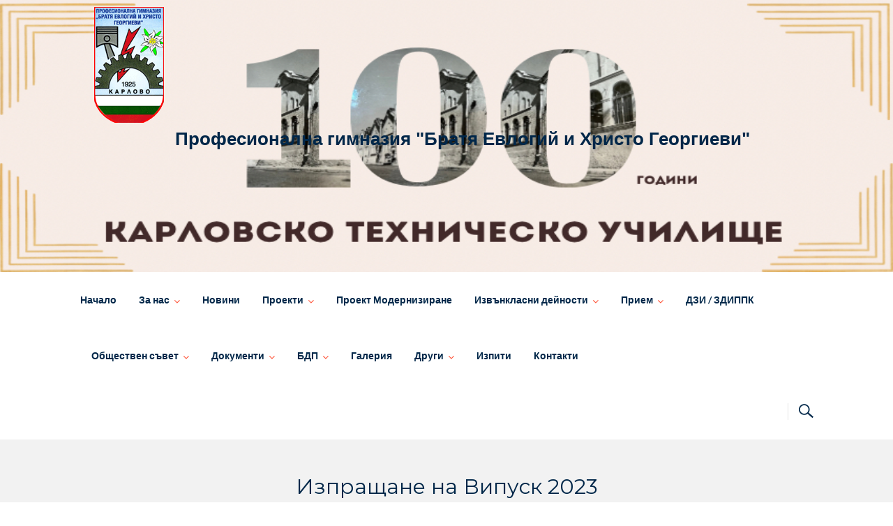

--- FILE ---
content_type: text/html; charset=UTF-8
request_url: https://tmtkarlovo.com/%D0%B8%D0%B7%D0%BF%D1%80%D0%B0%D1%89%D0%B0%D0%BD%D0%B5-%D0%BD%D0%B0-%D0%B2%D0%B8%D0%BF%D1%83%D1%81%D0%BA-2023/
body_size: 84316
content:
<!DOCTYPE html>
<html lang="en-US">
<head>
<meta charset="UTF-8">
<meta http-equiv="X-UA-Compatible" content="IE=edge" />
<meta name="viewport" content="width=device-width, initial-scale=1">
<link rel="profile" href="http://gmpg.org/xfn/11">
<link rel="pingback" href="https://tmtkarlovo.com/xmlrpc.php">
<title>Изпращане на Випуск 2023 | ПГ &quot;Братя Евлогий и Христо Георгиеви&quot;, гр. Карлово</title>
<link rel='dns-prefetch' href='//fonts.googleapis.com' />
<link rel='dns-prefetch' href='//s.w.org' />
<link rel="alternate" type="application/rss+xml" title="ПГ &quot;Братя Евлогий и Христо Георгиеви&quot;, гр. Карлово &raquo; Feed" href="https://tmtkarlovo.com/feed/" />
<link rel="alternate" type="application/rss+xml" title="ПГ &quot;Братя Евлогий и Христо Георгиеви&quot;, гр. Карлово &raquo; Comments Feed" href="https://tmtkarlovo.com/comments/feed/" />
<link rel="alternate" type="application/rss+xml" title="ПГ &quot;Братя Евлогий и Христо Георгиеви&quot;, гр. Карлово &raquo; Изпращане на Випуск 2023 Comments Feed" href="https://tmtkarlovo.com/%d0%b8%d0%b7%d0%bf%d1%80%d0%b0%d1%89%d0%b0%d0%bd%d0%b5-%d0%bd%d0%b0-%d0%b2%d0%b8%d0%bf%d1%83%d1%81%d0%ba-2023/feed/" />
		<script type="text/javascript">
			window._wpemojiSettings = {"baseUrl":"https:\/\/s.w.org\/images\/core\/emoji\/12.0.0-1\/72x72\/","ext":".png","svgUrl":"https:\/\/s.w.org\/images\/core\/emoji\/12.0.0-1\/svg\/","svgExt":".svg","source":{"concatemoji":"https:\/\/tmtkarlovo.com\/wp-includes\/js\/wp-emoji-release.min.js?ver=5.2.21"}};
			!function(e,a,t){var n,r,o,i=a.createElement("canvas"),p=i.getContext&&i.getContext("2d");function s(e,t){var a=String.fromCharCode;p.clearRect(0,0,i.width,i.height),p.fillText(a.apply(this,e),0,0);e=i.toDataURL();return p.clearRect(0,0,i.width,i.height),p.fillText(a.apply(this,t),0,0),e===i.toDataURL()}function c(e){var t=a.createElement("script");t.src=e,t.defer=t.type="text/javascript",a.getElementsByTagName("head")[0].appendChild(t)}for(o=Array("flag","emoji"),t.supports={everything:!0,everythingExceptFlag:!0},r=0;r<o.length;r++)t.supports[o[r]]=function(e){if(!p||!p.fillText)return!1;switch(p.textBaseline="top",p.font="600 32px Arial",e){case"flag":return s([55356,56826,55356,56819],[55356,56826,8203,55356,56819])?!1:!s([55356,57332,56128,56423,56128,56418,56128,56421,56128,56430,56128,56423,56128,56447],[55356,57332,8203,56128,56423,8203,56128,56418,8203,56128,56421,8203,56128,56430,8203,56128,56423,8203,56128,56447]);case"emoji":return!s([55357,56424,55356,57342,8205,55358,56605,8205,55357,56424,55356,57340],[55357,56424,55356,57342,8203,55358,56605,8203,55357,56424,55356,57340])}return!1}(o[r]),t.supports.everything=t.supports.everything&&t.supports[o[r]],"flag"!==o[r]&&(t.supports.everythingExceptFlag=t.supports.everythingExceptFlag&&t.supports[o[r]]);t.supports.everythingExceptFlag=t.supports.everythingExceptFlag&&!t.supports.flag,t.DOMReady=!1,t.readyCallback=function(){t.DOMReady=!0},t.supports.everything||(n=function(){t.readyCallback()},a.addEventListener?(a.addEventListener("DOMContentLoaded",n,!1),e.addEventListener("load",n,!1)):(e.attachEvent("onload",n),a.attachEvent("onreadystatechange",function(){"complete"===a.readyState&&t.readyCallback()})),(n=t.source||{}).concatemoji?c(n.concatemoji):n.wpemoji&&n.twemoji&&(c(n.twemoji),c(n.wpemoji)))}(window,document,window._wpemojiSettings);
		</script>
		<style type="text/css">
img.wp-smiley,
img.emoji {
	display: inline !important;
	border: none !important;
	box-shadow: none !important;
	height: 1em !important;
	width: 1em !important;
	margin: 0 .07em !important;
	vertical-align: -0.1em !important;
	background: none !important;
	padding: 0 !important;
}
</style>
	<link rel='stylesheet' id='bootstrap-css'  href='https://tmtkarlovo.com/wp-content/themes/enfant/css/bootstrap.min.css?ver=5.2.21' type='text/css' media='all' />
<link rel='stylesheet' id='wp-block-library-css'  href='https://tmtkarlovo.com/wp-includes/css/dist/block-library/style.min.css?ver=5.2.21' type='text/css' media='all' />
<link rel='stylesheet' id='contact-form-7-css'  href='https://tmtkarlovo.com/wp-content/plugins/contact-form-7/includes/css/styles.css?ver=5.1.3' type='text/css' media='all' />
<link rel='stylesheet' id='zoutula-style-css'  href='https://tmtkarlovo.com/wp-content/plugins/enfant-theme-extension/shortcodes/assets/css/shortcodes.css?ver=1.02' type='text/css' media='all' />
<link rel='stylesheet' id='zoutula-responsive-css'  href='https://tmtkarlovo.com/wp-content/plugins/enfant-theme-extension/shortcodes/assets/css/responsive.css?ver=1.02' type='text/css' media='all' />
<link rel='stylesheet' id='zoutula-font-icons-css'  href='https://tmtkarlovo.com/wp-content/plugins/enfant-theme-extension/shortcodes/assets/font-icons/flaticon.css?ver=1.02' type='text/css' media='all' />
<link rel='stylesheet' id='owl-carousel-css'  href='https://tmtkarlovo.com/wp-content/plugins/enfant-theme-extension/shortcodes/assets/css/owl.carousel.min.css?ver=1.02' type='text/css' media='all' />
<link rel='stylesheet' id='essential-grid-plugin-settings-css'  href='https://tmtkarlovo.com/wp-content/plugins/essential-grid/public/assets/css/settings.css?ver=2.1.6.1' type='text/css' media='all' />
<link rel='stylesheet' id='tp-open-sans-css'  href='https://fonts.googleapis.com/css?family=Open+Sans%3A300%2C400%2C600%2C700%2C800&#038;ver=5.2.21' type='text/css' media='all' />
<link rel='stylesheet' id='tp-raleway-css'  href='https://fonts.googleapis.com/css?family=Raleway%3A100%2C200%2C300%2C400%2C500%2C600%2C700%2C800%2C900&#038;ver=5.2.21' type='text/css' media='all' />
<link rel='stylesheet' id='tp-droid-serif-css'  href='https://fonts.googleapis.com/css?family=Droid+Serif%3A400%2C700&#038;ver=5.2.21' type='text/css' media='all' />
<link rel='stylesheet' id='rs-plugin-settings-css'  href='https://tmtkarlovo.com/wp-content/plugins/revslider/public/assets/css/settings.css?ver=5.4.6.2' type='text/css' media='all' />
<style id='rs-plugin-settings-inline-css' type='text/css'>
#rs-demo-id {}
</style>
<link rel='stylesheet' id='enfant-style-css'  href='https://tmtkarlovo.com/wp-content/themes/enfant/style.css?ver=1.02' type='text/css' media='all' />
<style id='enfant-style-inline-css' type='text/css'>
body, aside a,
    .ztl-package-circle .period,
    .ztl-main-font{
        font-family: 'Lato',sans-serif;
    }

    .ztl-announcement .line-1,
    #search-modal .search-title,
    .sidebar-footer h2,
    .ztl-counter .counter,
    .ztl-package-circle .item,
    .ztl-package-description span:first-child,
    .ztl-countdown .grid h1,
    .ztl-steps-carousel .number-step,
    .comment-reply-title,
    .comments-title,
    .ztl-contact-heading,
    .ztl-error-code,
    .ztl-404-page-description,
    .ztl-staff-item .variation-2 .staff-title,
    .ztl-heading,
    .page-top .entry-title,
    .ztl-course-item .course-title,
    .ztl-accordion h4 a,
    .ztl-accent-font,
    .enfant-navigation {
    	 font-family: 'Montserrat',sans-serif;
    }
    
    .ztl-tabs .vc_tta-panel-title > a,
    .ztl-tabs .vc_tta-tabs-list .vc_tta-tab > a{
        color: #fd503b !important;
        border-color: #fd503b;
    }
    
    .ztl-tabs .vc_active .vc_tta-panel-title > a span:after,
    .ztl-tabs .vc_tta-tabs-list .vc_active > a span:after {
         border-top: 10px solid #fd503b;
    }
    
    .ztl-tabs .vc_active .vc_tta-panel-title > a,
    .ztl-tabs .vc_tta-tabs-list .vc_tta-tab > a:hover,
    .ztl-tabs .vc_tta-tabs-list .vc_active > a,
    .ztl-tabs .vc_tta-panel-title> a:hover {
        background-color:#fd503b !important;
        color: #ffffff !important;
        border:2px solid #fd503b !important;
    }
    
    .ztl-error-code,
    .ztl-404-page-description{
        color: #00c3d8;
    }

    .ztl-steps-carousel .owl-prev,
    .ztl-steps-carousel .owl-next,
    .ztl-testimonials-carousel .owl-prev,
    .ztl-testimonials-carousel .owl-next{
    	 font-family: 'Montserrat',sans-serif;
    	 color: #fd503b;
    	 border-color: #fd503b;
    }

    .ztl-steps-carousel .owl-prev:hover,
    .ztl-steps-carousel .owl-next:hover,
    .ztl-testimonials-carousel .owl-prev:hover,
    .ztl-testimonials-carousel .owl-next:hover{
    	 font-family: 'Montserrat',sans-serif;
    	 background-color: #fd503b !important;
    	 border-color: #fd503b;
    	 color:#fff;
    }
    
    .ztl-testimonials-carousel .owl-dots .owl-dot{
         border-color: #fd503b;
    }
    .ztl-testimonials-carousel .owl-dots .owl-dot:hover, 
    .ztl-testimonials-carousel .owl-dots .owl-dot.active{
        background-color: #fd503b !important;
    }
    
    .ztl-first-color{
       color: #fd503b;
    }
    
    .ztl-accordion h4 a,
    .ztl-accordion h4 a:hover{
       color: #00c3d8 !important;
    }
    
    .ztl-accordion h4 a i:before,
    .ztl-accordion h4 a i:after{
        border-color: #fd503b !important;
    }

    .ztl-button-one a,
    .ztl-button-two a,
    .ztl-button-two span.ztl-action,
    .ztl-button-three a,
    .ztl-button-four a{
    	white-space: nowrap;
    }

    /*Button Style One*/
   
    .ztl-button-one a,
    .ztl-button-one button {
    	padding:10px 20px !important;
    	border-radius:28px;
    	border:solid 2px;
    	font-size:14px;
    	line-height:18px;
		transition: all .2s ease-in-out;
		-webkit-transition: all .2s ease-in-out;
		font-weight:400;
		font-family: 'Montserrat',sans-serif;
		text-transform:uppercase;
		text-decoration:none;
		display:inline-block;
    }
    
    .ztl-button-one a,
    .ztl-button-one a:focus,
    .ztl-button-one button,
    .ztl-button-one button:focus {
    	color: #fd503b !important;
    	border-color: #fd503b !important;
    	background-color: transparent !important;
    	text-decoration:none;

    }
    .ztl-button-one button:hover,
    .ztl-button-one button:active,
    .ztl-button-one a:hover,
    .ztl-button-one a:active {
    	color: #fff !important;
    	background-color: #fd503b !important;
    	text-decoration:none;
    }
    

    /*Button Style Two*/

    .ztl-button-two a,
    .ztl-button-two span.ztl-action,
    .ztl-button-two button{
    	padding:10px 20px !important;
    	border-radius:28px;
    	border:solid 2px;
    	font-size:14px;
    	line-height:18px;
    	transition: all .2s ease-in-out;
    	-webkit-transition: all .2s ease-in-out;
		cursor:pointer;
		font-weight:400;
		font-family: 'Montserrat',sans-serif;
		text-transform:uppercase;
		text-decoration:none;
		display:inline-block;
    }
    .ztl-button-two a,
    .ztl-button-two a:focus,    
    .ztl-button-two span.ztl-action,
    .ztl-button-two span.ztl-action:focus,
    .ztl-button-two button,
    .ztl-button-two button:focus{
    	color: #fff !important;
    	border-color: #fff !important;
    	background-color: transparent !important;
    	text-decoration:none;
    }
    .ztl-button-two button:hover,
    .ztl-button-two button:active,    
    .ztl-button-two span.ztl-action:hover,
    .ztl-button-two span.ztl-action:active,
    .ztl-button-two a:hover,
    .ztl-button-two a:active{
    	color: #fff !important;
    	background-color: #fd503b !important;
    	border-color: #fd503b !important;
    	text-decoration:none;
    	cursor:pointer;
    }
    
    
    /*Button Style Three*/

    .ztl-button-three a,
    .ztl-button-three button,
    .ztl-button-three input[type="submit"]{
    	padding:10px 20px !important;
    	border-radius:28px;
    	border:solid 2px;
    	font-size:14px;
    	line-height:18px;
    	transition: all .2s ease-in-out;
    	-webkit-transition: all .2s ease-in-out;
		cursor:pointer;
		font-weight:400;
		font-family: 'Montserrat',sans-serif;
		text-transform:uppercase;
		text-decoration:none;
		display:inline-block;
    }
    .ztl-button-three a,
    .ztl-button-three a:focus,
    .ztl-button-three button,
    .ztl-button-three button:focus,
    .ztl-button-three input[type="submit"],
    .ztl-button-three input[type="submit"]:focus{
    	background-color: #fd503b !important;
    	border-color: #fd503b !important;
    	color: #fff !important;
    	text-decoration:none;
    }
    .ztl-button-three button:hover,
    .ztl-button-three button:active,
    .ztl-button-three a:hover,
    .ztl-button-three a:active,
    .ztl-button-three input[type="submit"]:hover,
    .ztl-button-three input[type="submit"]:active {
    	color: #fd503b !important;
    	border-color: #fd503b !important;
    	background-color: transparent !important;
    	text-decoration:none;
    	cursor:pointer;
    }


    /*Button Style Four*/

    .ztl-button-four a,
    .ztl-button-four button{
    	padding:10px 20px !important;
    	border-radius:28px;
    	border:solid 2px;
    	font-size:14px;
    	line-height:18px;
    	transition: all .2s ease-in-out;
    	-webkit-transition: all .2s ease-in-out;
		cursor:pointer;
		font-weight:400;
		font-family: 'Montserrat',sans-serif;
		text-transform:uppercase;
		text-decoration:none;
		display:inline-block;
    }
    .ztl-button-four a,
    .ztl-button-four a:focus,
    .ztl-button-four button,
    .ztl-button-four button:focus{
    	background-color: #fd503b !important;
    	border-color: #fd503b !important;
    	color: #ffffff !important;
    	text-decoration:none;
    }
    .ztl-button-four button:hover,
    .ztl-button-four button:active,
    .ztl-button-four a:hover,
    .ztl-button-four a:active{
    	color: #fff !important;
    	border-color: #fff !important;
    	background-color: transparent !important;
    	text-decoration:none;
    	cursor:pointer;
    }
    
    /* Enfant Navigation */
    .enfant-navigation .esg-navigationbutton:hover,
    .enfant-navigation .esg-filterbutton:hover,
    .enfant-navigation .esg-sortbutton:hover,
    .enfant-navigation .esg-sortbutton-order:hover,
    .enfant-navigation .esg-cartbutton-order:hover,
    .enfant-navigation .esg-filterbutton.selected{
        color: #fff !important;
    	background-color: #fd503b !important;
    	border-color: #fd503b !important;
    	text-decoration:none;
    	cursor:pointer;
    	font-family: 'Lato',sans-serif;
    }
    
    .enfant-navigation .esg-filterbutton,
    .enfant-navigation .esg-navigationbutton,
    .enfant-navigation .esg-sortbutton,
    .enfant-navigation .esg-cartbutton{
    	color: #fd503b !important;
    	border-color: #fd503b !important;
    	background-color: transparent !important;
    	text-decoration:none;
    	font-family: 'Lato',sans-serif;
    }

    /* Shortcodes default colors */

    .ztl-divider.primary > span.circle{ border:2px solid #fd503b; }
	.ztl-divider.primary > span > span:first-child{ background-color: #fd503b; }
	.ztl-divider.primary > span > span:last-child{ background-color: #fd503b; }
	.ztl-divider.secondary > span{ background-color: #fd503b; }


	.ztl-widget-recent-posts ul > li > .ztl-recent-post-date span{
		color: #fd503b !important;
		font-size:24px;
		font-weight: bold;
	}

	.ztl-grid-post-date span,
	.eg-item-skin-enfant-blog-element-31 span,
	
	.ztl-event-date span{
		color: #fd503b !important;
		font-size:32px;
	}
	.ztl-event-info {
		color: #00c3d8;
	}

	#ztl-loader{
		border-top: 2px solid #fd503b;
	}

	.ztl-list li:before{
		color:#fd503b;
	}

    a,
    .ztl-link,
    .ztl-title-medium,
    .ztl-staff-item .staff-title,
    .no-results .page-title,
    .category-listing .title a {
        color: #002749;
    }
    .ztl-widget-recent-posts h6 a:hover{
        color: #002749;
    }
    .post-navigation .nav-previous a:hover,
    .post-navigation .nav-next a:hover{
        color: #002749;
    }
    
    a:visited,
    a:active,
    a:focus,
    .sidebar-right .menu a{
        color: #002749;
    }
    a:hover,
    .sidebar-right li>a:hover {
        color: #002749;
    }

    .ztl-social a{
        color: #002749;
    }
    .ztl-social a:hover{
        color: #ff4e31;
    }

    #ztl-shopping-bag .qty{
    	background-color:#ff4e31;
    	color:#fff;
    	font-family: 'Montserrat',sans-serif;
    }
    
    #ztl-shopping-bag  a .ztl-cart-quantity,
    #ztl-shopping-bag  a:hover .ztl-cart-quantity{
        color:#fff;
    }

    #menu-toggle span {
        background-color:#ff4e31;
    }

    .main-navigation .menu-item-has-children > a:after{
    	color:#ff4e31;
    }

    #ztl-copyright{
        color: #002749;
    }

    #ztl-copyright a{
		text-decoration:underline;
		cursor:pointer;
		color: #002749;
    }

    .main-navigation a{
        font-size: 14px;
        font-weight: 600;
     }

    .main-navigation ul ul li{
    	background-color: #ff4e31 !important;
    }
    .main-navigation ul ul li:first-child:before {
		content: '';
		width: 0;
		height: 0;
		border-left: 10px solid transparent;
		border-right: 10px solid transparent;
		border-bottom: 10px solid #ff4e31;
		position: absolute;
		top: -10px;
		left: 20px;
	}

	.main-navigation ul ul ul li:first-child:before {
		content: '';
		width: 0;
		height: 0;
		border-top: 10px solid transparent;
		border-bottom: 10px solid transparent;
		border-right: 10px solid #ff4e31;
		position: absolute;
		left: -20px;;
		top: 23px;
	}

    .main-navigation ul ul li a,
    .main-navigation ul ul li:hover a{
        color: #ffffff !important;
    }
    
    .main-navigation .menu-item-has-children .menu-item-has-children > a:after{
        color: #ffffff;
        -ms-transform: rotate(270deg);
        -webkit-transform: rotate(270deg);
        transform: rotate(270deg);
        
    }

    .main-navigation a{
        color: #002749 !important;
    }

    /*.main-navigation .current_page_item > a,
    .main-navigation .current_page_ancestor > a,
    .main-navigation .current-menu-item > a,
    .main-navigation .current-menu-ancestor > a,
    .main-navigation .sub-menu li.current-menu-item > a,
    .main-navigation .sub-menu li.current_page_item > a{
        color: #ff4e31 !important;
    }

	.main-navigation ul ul > li:hover > a {
    	 color: #ff4e31 !important;
	} */


	.ztl-tools-wrapper .item span{
		color:#002749;
	}
	.ztl-tools-wrapper .item span:hover{
		color:#ff4e31;
	}

	#ztl-shopping-bag div:hover span{
		color:#ff4e31;
	}
	/*
    .main-navigation .current_page_item ul a,
    .main-navigation .current-menu-item ul a{
        color: #002749 !important;
    }*/

    .post-navigation .ztl-icon-navigation  {
        color: #fd503b;
    }
    
    .ztl-recent-post-date,
    .ztl-recent-post-date a,
    .category-listing .item .date,
    .category-listing .item .date a,{
        color: #00c3d8;
    }
    
    .ztl-recent-post-date a span,
    .ztl-single .date a span,
    .category-listing .item .date a span{
        color: #fd503b;
        font-size: 32px; 
        font-weight:bold;
    }

    .tp-leftarrow,
    .tp-rightarrow{
        background-color:transparent !important;
    }
    
    .site-footer .site-info{
        background-color:#ffffff;
    }
    .site-header{
        background-color:#ffffff;
        border-color: #f2f2f2;
    }
    
    .ztl-tools-wrapper .item,
    .category-listing .item .info,
    .ztl-post .info,
    .comment-navigation .nav-previous,
    .paging-navigation .nav-previous,
    .post-navigation .nav-previous,
    .comment-navigation .nav-next,
    .paging-navigation .nav-next,
    .post-navigation .nav-next,
    .ztl-course-item .course-description div,
    .ztl-course-description div,
    .ztl-course-item .course-description div:last-child,
    .ztl-course-description div:last-child {
    	border-color: #f2f2f2;
    }
    
    .comment article {
        border-bottom: 2px solid #f2f2f2;
    }
    
    .ztl-breadcrumb-container{
        border-color: #f2f2f2;
    }
    
    .category-listing .item:after{
        background-color: #f2f2f2;
    }

    .category-listing .item i,
    .ztl-post i,
    .ztl-widget-recent-posts ul>li>a+h6+span i{
        color: #fd503b;
    }

    .ztl-scroll-top:hover{
        background-color: #fd503b;
    }

    .pagination .page-numbers {
        color:#002749;
    }
    .pagination .current,
    .pagination .current:hover,
    .vc_tta-color-white.vc_tta-style-flat .vc_tta-panel .vc_tta-panel-heading:hover {
        color:#ffffff !important;
        background-color:#ff4e31 !important;
     }
    .pagination .page-numbers:hover {
        background-color: #ff4e31;
        color:#ffffff;
    }
    .pagination .prev:hover,
    .pagination .next:hover {
        color:#ff4e31;
        background-color:transparent !important;}

    .category-sidebar-right .widget_text li:before,
    .post-sidebar-right .widget_text li:before,
    .ztl-post-info:before{
        color:#fd503b;
    }

    aside select {
        border-color: #f2f2f2;
    }

    aside caption{
    	color: #00c3d8;
    }
        
    .comment-author,
    .comments-title,
    .comment-reply-title,
    .ztl-course-item .course-title,
    .ztl-course-item .detail{
        color: #00c3d8 !important;
    }
    .sidebar-right .widget-title::after,
    .custom-header-title::after,
    .widget-title::after{
        background-color: #fd503b;
    }
    .sidebar-footer{
        background-color: #002749;
    }
    .ztl-widget-category-container .author a,
    .ztl-widget-category-container .category,
    .ztl-widget-category-container .category a,
    .ztl-widget-category-container .entry-date,
    .ztl-widget-category-container .entry-date a,
    .category-listing .info a,
    .category-listing .info,
    .posted-on a, .byline,
    .byline .author a,
    .entry-footer, .comment-form,
    .entry-footer a,
    .ztl-post .info,
    .comment-metadata a,
    .ztl-post .info a,
    .ztl-breadcrumb-container,
    .ztl-staff-item .staff-position{
        color:#a0a0a0;
    }
 
    @media only screen and (max-width: 767px) {
    	.main-navigation ul ul li a,
    	.main-navigation ul ul li:hover a{
    		color:#848484 !important;
    	}
        .main-navigation ul li{
            border-bottom:1px solid #f2f2f2;
        }
        .main-navigation ul ul li:first-child{
            border-top:1px solid #f2f2f2;
        }
        .main-navigation .menu-item-has-children .menu-item-has-children > a:after{
        color: #ff4e31;
        -ms-transform: rotate(0deg);
        -webkit-transform: rotate(0deg);
        transform: rotate(0deg);
        
    }
    }
</style>
<link rel='stylesheet' id='enfant-style-responsive-css'  href='https://tmtkarlovo.com/wp-content/themes/enfant/css/responsive.css?ver=1.02' type='text/css' media='all' />
<link rel='stylesheet' id='font-awesome-css'  href='https://tmtkarlovo.com/wp-content/themes/enfant/css/font-awesome.min.css?ver=1.02' type='text/css' media='all' />
<link rel='stylesheet' id='font-base-flaticon-css'  href='https://tmtkarlovo.com/wp-content/themes/enfant/css/flaticon.css?ver=1.02' type='text/css' media='all' />
<link rel='stylesheet' id='enfant-fonts-css'  href='https://fonts.googleapis.com/css?family=Lato%3A300%2C400%2C700%7CMontserrat%3A300%2C400%2C700&#038;ver=5.2.21' type='text/css' media='all' />
<link rel='stylesheet' id='js_composer_front-css'  href='https://tmtkarlovo.com/wp-content/plugins/js_composer/assets/css/js_composer.min.css?ver=6.10.0' type='text/css' media='all' />
<script type='text/javascript' src='https://tmtkarlovo.com/wp-includes/js/jquery/jquery.js?ver=1.12.4-wp'></script>
<script type='text/javascript' src='https://tmtkarlovo.com/wp-includes/js/jquery/jquery-migrate.min.js?ver=1.4.1'></script>
<script type='text/javascript' src='https://tmtkarlovo.com/wp-content/plugins/essential-grid/public/assets/js/lightbox.js?ver=2.1.6.1'></script>
<script type='text/javascript' src='https://tmtkarlovo.com/wp-content/plugins/essential-grid/public/assets/js/jquery.themepunch.tools.min.js?ver=2.1.6.1'></script>
<script type='text/javascript' src='https://tmtkarlovo.com/wp-content/plugins/revslider/public/assets/js/jquery.themepunch.revolution.min.js?ver=5.4.6.2'></script>
<link rel='https://api.w.org/' href='https://tmtkarlovo.com/wp-json/' />
<link rel="EditURI" type="application/rsd+xml" title="RSD" href="https://tmtkarlovo.com/xmlrpc.php?rsd" />
<link rel="wlwmanifest" type="application/wlwmanifest+xml" href="https://tmtkarlovo.com/wp-includes/wlwmanifest.xml" /> 
<link rel='prev' title='Връчване на Дипломи и свидетелства за професионална квалификация' href='https://tmtkarlovo.com/%d0%b2%d1%80%d1%8a%d1%87%d0%b2%d0%b0%d0%bd%d0%b5-%d0%bd%d0%b0-%d0%b4%d0%b8%d0%bf%d0%bb%d0%be%d0%bc%d0%b8-%d0%b8-%d1%81%d0%b2%d0%b8%d0%b4%d0%b5%d1%82%d0%b5%d0%bb%d1%81%d1%82%d0%b2%d0%b0-%d0%b7%d0%b0/' />
<link rel='next' title='Празник на училището' href='https://tmtkarlovo.com/%d0%bf%d1%80%d0%b0%d0%b7%d0%bd%d0%b8%d0%ba-%d0%bd%d0%b0-%d1%83%d1%87%d0%b8%d0%bb%d0%b8%d1%89%d0%b5%d1%82%d0%be/' />
<meta name="generator" content="WordPress 5.2.21" />
<link rel="canonical" href="https://tmtkarlovo.com/%d0%b8%d0%b7%d0%bf%d1%80%d0%b0%d1%89%d0%b0%d0%bd%d0%b5-%d0%bd%d0%b0-%d0%b2%d0%b8%d0%bf%d1%83%d1%81%d0%ba-2023/" />
<link rel='shortlink' href='https://tmtkarlovo.com/?p=7586' />
<link rel="alternate" type="application/json+oembed" href="https://tmtkarlovo.com/wp-json/oembed/1.0/embed?url=https%3A%2F%2Ftmtkarlovo.com%2F%25d0%25b8%25d0%25b7%25d0%25bf%25d1%2580%25d0%25b0%25d1%2589%25d0%25b0%25d0%25bd%25d0%25b5-%25d0%25bd%25d0%25b0-%25d0%25b2%25d0%25b8%25d0%25bf%25d1%2583%25d1%2581%25d0%25ba-2023%2F" />
<link rel="alternate" type="text/xml+oembed" href="https://tmtkarlovo.com/wp-json/oembed/1.0/embed?url=https%3A%2F%2Ftmtkarlovo.com%2F%25d0%25b8%25d0%25b7%25d0%25bf%25d1%2580%25d0%25b0%25d1%2589%25d0%25b0%25d0%25bd%25d0%25b5-%25d0%25bd%25d0%25b0-%25d0%25b2%25d0%25b8%25d0%25bf%25d1%2583%25d1%2581%25d0%25ba-2023%2F&#038;format=xml" />
<script>
	


document.addEventListener('scroll', function() {
	var header = document.getElementById("logo-second");
    // Get scroll position
    let scrollPosition = window.pageYOffset;

    // Calculate whether the scroll it 350px or not then set the opacity to face the header out
    if (scrollPosition <= 350) {
        header.setAttribute('style','visibility:visible');
    } else {
        header.setAttribute('style','display:none');
    }

});
</script>		<script type="text/javascript">
			var ajaxRevslider;
			
			jQuery(document).ready(function() {
				// CUSTOM AJAX CONTENT LOADING FUNCTION
				ajaxRevslider = function(obj) {
				
					// obj.type : Post Type
					// obj.id : ID of Content to Load
					// obj.aspectratio : The Aspect Ratio of the Container / Media
					// obj.selector : The Container Selector where the Content of Ajax will be injected. It is done via the Essential Grid on Return of Content
					
					var content = "";

					data = {};
					
					data.action = 'revslider_ajax_call_front';
					data.client_action = 'get_slider_html';
					data.token = '8c57a7d56b';
					data.type = obj.type;
					data.id = obj.id;
					data.aspectratio = obj.aspectratio;
					
					// SYNC AJAX REQUEST
					jQuery.ajax({
						type:"post",
						url:"https://tmtkarlovo.com/wp-admin/admin-ajax.php",
						dataType: 'json',
						data:data,
						async:false,
						success: function(ret, textStatus, XMLHttpRequest) {
							if(ret.success == true)
								content = ret.data;								
						},
						error: function(e) {
							console.log(e);
						}
					});
					
					 // FIRST RETURN THE CONTENT WHEN IT IS LOADED !!
					 return content;						 
				};
				
				// CUSTOM AJAX FUNCTION TO REMOVE THE SLIDER
				var ajaxRemoveRevslider = function(obj) {
					return jQuery(obj.selector+" .rev_slider").revkill();
				};

				// EXTEND THE AJAX CONTENT LOADING TYPES WITH TYPE AND FUNCTION
				var extendessential = setInterval(function() {
					if (jQuery.fn.tpessential != undefined) {
						clearInterval(extendessential);
						if(typeof(jQuery.fn.tpessential.defaults) !== 'undefined') {
							jQuery.fn.tpessential.defaults.ajaxTypes.push({type:"revslider",func:ajaxRevslider,killfunc:ajaxRemoveRevslider,openAnimationSpeed:0.3});   
							// type:  Name of the Post to load via Ajax into the Essential Grid Ajax Container
							// func: the Function Name which is Called once the Item with the Post Type has been clicked
							// killfunc: function to kill in case the Ajax Window going to be removed (before Remove function !
							// openAnimationSpeed: how quick the Ajax Content window should be animated (default is 0.3)
						}
					}
				},30);
			});
		</script>
		
<style type="text/css" id="breadcrumb-trail-css">.breadcrumbs .trail-browse,.breadcrumbs .trail-items,.breadcrumbs .trail-items li {display: inline-block;margin:0;padding: 0;border:none;background:transparent;text-indent: 0;}.breadcrumbs .trail-browse {font-size: inherit;font-style:inherit;font-weight: inherit;color: inherit;}.breadcrumbs .trail-items {list-style: none;}.trail-items li::after {content: "\002F";padding: 0 0.5em;}.trail-items li:last-of-type::after {display: none;}</style>
<meta name="generator" content="Powered by WPBakery Page Builder - drag and drop page builder for WordPress."/>
<meta name="generator" content="Powered by Slider Revolution 5.4.6.2 - responsive, Mobile-Friendly Slider Plugin for WordPress with comfortable drag and drop interface." />
<link rel="icon" href="https://tmtkarlovo.com/wp-content/uploads/2022/11/cropped-logo-new-small-1-32x32.png" sizes="32x32" />
<link rel="icon" href="https://tmtkarlovo.com/wp-content/uploads/2022/11/cropped-logo-new-small-1-192x192.png" sizes="192x192" />
<link rel="apple-touch-icon-precomposed" href="https://tmtkarlovo.com/wp-content/uploads/2022/11/cropped-logo-new-small-1-180x180.png" />
<meta name="msapplication-TileImage" content="https://tmtkarlovo.com/wp-content/uploads/2022/11/cropped-logo-new-small-1-270x270.png" />
<script type="text/javascript">function setREVStartSize(e){
				try{ var i=jQuery(window).width(),t=9999,r=0,n=0,l=0,f=0,s=0,h=0;					
					if(e.responsiveLevels&&(jQuery.each(e.responsiveLevels,function(e,f){f>i&&(t=r=f,l=e),i>f&&f>r&&(r=f,n=e)}),t>r&&(l=n)),f=e.gridheight[l]||e.gridheight[0]||e.gridheight,s=e.gridwidth[l]||e.gridwidth[0]||e.gridwidth,h=i/s,h=h>1?1:h,f=Math.round(h*f),"fullscreen"==e.sliderLayout){var u=(e.c.width(),jQuery(window).height());if(void 0!=e.fullScreenOffsetContainer){var c=e.fullScreenOffsetContainer.split(",");if (c) jQuery.each(c,function(e,i){u=jQuery(i).length>0?u-jQuery(i).outerHeight(!0):u}),e.fullScreenOffset.split("%").length>1&&void 0!=e.fullScreenOffset&&e.fullScreenOffset.length>0?u-=jQuery(window).height()*parseInt(e.fullScreenOffset,0)/100:void 0!=e.fullScreenOffset&&e.fullScreenOffset.length>0&&(u-=parseInt(e.fullScreenOffset,0))}f=u}else void 0!=e.minHeight&&f<e.minHeight&&(f=e.minHeight);e.c.closest(".rev_slider_wrapper").css({height:f})					
				}catch(d){console.log("Failure at Presize of Slider:"+d)}
			};</script>
		<style type="text/css" id="wp-custom-css">
			/*
You can add your own CSS here.

Click the help icon above to learn more.
*/

.member-team .vc_btn3-left{display:none}
footer .ztl-social{display:none}
#ztl-copyright{padding:0px; font-size:14px;}
.ztl-grid-12.ztl-event-item .first{width:100%;}
.ztl-grid-12.ztl-event-item .second{display:none}
.ztl-post .info, .common-blog  .info, .common-blog .read-more{display:none}

.ztl-tools-wrapper .item {
    border-color: #e5e5e5;
}

@media only screen and (min-width: 768px) {
.menu-item-4433 a:after,
.menu-item-4434 a:after
{
color: #FF4E31 !important;
background-color: #fff !important;
margin-right:-5px;
}
}
.menu-item-4433 a:after,
.menu-item-4434 a:after{
content:'Demo';
display:inline-block;
font-size:9px;
float:right;
background-color: #FF4E31;
border-radius:50%;
width:32px;
height:32px;
text-align:center;
line-height:30px;
color:#fff;
margin-top:-4px;
}
.site-title {
    clear: both;
    display: inline-block;
    overflow: visible;
    white-space: nowrap;
}
.ztl-accent-font {
	font-size: 30px;
}
.header-one {
  background-image: url("https://tmtkarlovo.com/wp-content/uploads/2025/05/Pink-and-Blue-Illustrated-Health-Awareness-Facebook-Cover.jpeg");
  background-repeat: no-repeat;
  background-size: 100% 100% ;  
 position: relative;
  width: 100%;
  height: auto;
  text-align: center;
  padding-top: 10px;
}

.header-one {
  position: relative;
  width: 100%;
  height: 390px;       
  overflow: hidden;
  text-align: center;
}

.header-img {
  height: 100%;         /* ✨ KEY: image fills height */
  width: auto;          /* ✨ prevents stretching */
  display: block;
  margin: 0 auto;
  opacity: 0.4;
}

.header-text {
  position: absolute;
  top: 20px;
  left: 50%;
  transform: translateX(-50%);
  color: #002749;
  font-size: 24px;
  font-weight: 600;
  z-index: 2;
}


		</style>
		<noscript><style> .wpb_animate_when_almost_visible { opacity: 1; }</style></noscript></head>

<body class="post-template-default single single-post postid-7586 single-format-standard wpb-js-composer js-comp-ver-6.10.0 vc_responsive">

<div id="ztl-overlay">
	<div id="ztl-loader"></div>
</div>

<div id="page" class="hfeed site ">
	<a class="skip-link screen-reader-text" href="#content">Skip to content</a>
	<div id="head-frame">
	<header id="masthead" class="site-header">
		<div class="header-one" style="background-color: #80cedd;">
			<div class="container">
				<div class="header-one-left">
					<div id="logo-first" style="width:140px;">
						<a href="https://tmtkarlovo.com/" rel="home">
							<img class="logo-img" src="https://tmtkarlovo.com/wp-content/uploads/2022/11/logo-new-small.png" alt="ПГ &quot;Братя Евлогий и Христо Георгиеви&quot;, гр. Карлово" data-rjs="2" />
						</a>
					</div>
				</div>
				<div class="header-one-right">
											<div class="wrapper">
							<aside id="custom_html-3" class="widget_text widget header-widget widget_custom_html"><div class="textwidget custom-html-widget"><div class="school-title-wrapper">
  <h1 class="school-title">
    Професионална гимназия "Братя Евлогий и Христо Георгиеви"
  </h1>
</div>
<style>
.school-title-wrapper {
  position: relative;
  text-align: center;
}

.school-title {
  font-size: 26px;
  color: #002749;
  line-height: 1.4;
  font-weight: 600;
  font-family: 'Segoe UI', 'Helvetica Neue', sans-serif;
  margin-top: -45px;
margin-right: 10px;
}
</style></div></aside><aside id="text-2" class="widget header-widget widget_text"><h2 class="widget-title">Find Us</h2>			<div class="textwidget"><!--<span style="color: #ffffff;">
<span class="flaticon-tool ztl-icon large"></span>
</span>
<div class="ztl-widget-wrapper" style="border-color:#d78f3d;">
<h6><span style="color:red;padding-right:5px; font-weight:600;">Ще ни намерите на адрес</span> </h6>
<h6 style="color:#ffffff;">гр. Карлово, ул. Тодор Каблешков № 1<br/></h6>
</div>--></div>
		</aside><aside id="text-3" class="widget header-widget widget_text"><h2 class="widget-title">Open Time</h2>			<div class="textwidget"><!--<span style="color: #ffffff;">
<span class="flaticon-alarm-clock-1 ztl-icon large"></span>
</span>
<div class="ztl-widget-wrapper" style="border-color:#d78f3d;">
<h6><span style="color:red;padding-right:5px; font-weight:600;">Прием на родители: </span> </h6>
<h6> 09:00 - 17:00</h6>
</div>--></div>
		</aside>						</div>
									</div>
			</div>
		</div>

		<div class="container">
			<div id="logo-second" style="width:140px;">
				<a href="https://tmtkarlovo.com/" rel="home">
					<img class="logo-img" src="https://tmtkarlovo.com/wp-content/uploads/2022/11/logo-new-small.png" alt="ПГ &quot;Братя Евлогий и Христо Георгиеви&quot;, гр. Карлово" data-rjs="2" />
				</a>
			</div>
			<div id="menu-toggle">
				<!-- navigation hamburger -->
				<span></span>
				<span></span>
				<span></span>
				<span></span>
			</div>
			<div id="nav-wrapper">
				<nav id="site-navigation" class="main-navigation">
					<div class="menu-main-menu-container"><ul id="menu-main-menu" class="menu"><li id="menu-item-3502" class="menu-item menu-item-type-post_type menu-item-object-page menu-item-home menu-item-3502"><a href="https://tmtkarlovo.com/">Начало</a></li>
<li id="menu-item-6733" class="menu-item menu-item-type-custom menu-item-object-custom menu-item-has-children menu-item-6733"><a href="#">За нас</a>
<ul class="sub-menu">
	<li id="menu-item-7105" class="menu-item menu-item-type-post_type menu-item-object-page menu-item-7105"><a href="https://tmtkarlovo.com/%d0%b8%d1%81%d1%82%d0%be%d1%80%d0%b8%d1%8f-%d0%bd%d0%b0-%d1%83%d1%87%d0%b8%d0%bb%d0%b8%d1%89%d0%b5%d1%82%d0%be/">История на училището</a></li>
	<li id="menu-item-7104" class="menu-item menu-item-type-post_type menu-item-object-page menu-item-7104"><a href="https://tmtkarlovo.com/%d0%ba%d0%be%d0%bb%d0%b5%d0%ba%d1%82%d0%b8%d0%b2/">Колектив</a></li>
	<li id="menu-item-7103" class="menu-item menu-item-type-post_type menu-item-object-page menu-item-7103"><a href="https://tmtkarlovo.com/%d0%bc%d0%b0%d1%82%d0%b5%d1%80%d0%b8%d0%b0%d0%bb%d0%bd%d0%be-%d1%82%d0%b5%d1%85%d0%bd%d0%b8%d1%87%d0%b5%d1%81%d0%ba%d0%b0-%d0%b1%d0%b0%d0%b7%d0%b0/">Материално-техническа база</a></li>
	<li id="menu-item-7102" class="menu-item menu-item-type-post_type menu-item-object-page menu-item-7102"><a href="https://tmtkarlovo.com/contacts/">Контакти</a></li>
</ul>
</li>
<li id="menu-item-7698" class="menu-item menu-item-type-post_type menu-item-object-page menu-item-7698"><a href="https://tmtkarlovo.com/%d0%bd%d0%be%d0%b2%d0%b8%d0%bd%d0%b8-2/">Новини</a></li>
<li id="menu-item-7090" class="menu-item menu-item-type-custom menu-item-object-custom menu-item-has-children menu-item-7090"><a href="#">Проекти</a>
<ul class="sub-menu">
	<li id="menu-item-7138" class="menu-item menu-item-type-post_type menu-item-object-page menu-item-7138"><a href="https://tmtkarlovo.com/%d0%bf%d1%80%d0%be%d0%b5%d0%ba%d1%82-%d0%b8%d0%b7%d1%83%d1%87%d0%b0%d0%b2%d0%b0%d0%bd%d0%b5-%d0%bd%d0%b0-%d0%b5%d0%b2%d1%80%d0%be%d0%bf%d0%b5%d0%b9%d1%81%d0%ba%d0%b8%d1%82%d0%b5-%d1%81%d1%82/">Проект „Изучаване на европейските стандарти в обслужването на транспортна техника”</a></li>
	<li id="menu-item-7137" class="menu-item menu-item-type-post_type menu-item-object-page menu-item-7137"><a href="https://tmtkarlovo.com/%d1%83%d1%87%d0%b5%d0%bd%d0%b8%d1%87%d0%b5%d1%81%d0%ba%d0%b8-%d0%bf%d1%80%d0%b0%d0%ba%d1%82%d0%b8%d0%ba%d0%b8/">Ученически практики</a></li>
	<li id="menu-item-7136" class="menu-item menu-item-type-post_type menu-item-object-page menu-item-7136"><a href="https://tmtkarlovo.com/%d0%b8%d0%ba%d1%82-%d0%b2-%d1%83%d1%87%d0%b8%d0%bb%d0%b8%d1%89%d0%b5/">ИКТ в училище</a></li>
	<li id="menu-item-7135" class="menu-item menu-item-type-post_type menu-item-object-page menu-item-7135"><a href="https://tmtkarlovo.com/%d0%bf%d1%80%d0%be%d0%b3%d1%80%d0%b0%d0%bc%d0%b0-%d0%b5%d1%80%d0%b0%d0%b7%d1%8a%d0%bc/">Програма Еразъм+</a></li>
	<li id="menu-item-7134" class="menu-item menu-item-type-post_type menu-item-object-page menu-item-7134"><a href="https://tmtkarlovo.com/%d0%b2%d0%b0%d0%bb%d0%b8%d0%b4%d0%b8%d1%80%d0%b0%d0%bd%d0%b5/">Валидиране</a></li>
	<li id="menu-item-7133" class="menu-item menu-item-type-post_type menu-item-object-page menu-item-7133"><a href="https://tmtkarlovo.com/%d0%bf%d1%80%d0%be%d0%b5%d0%ba%d1%82-%d1%83%d1%81%d0%bf%d0%b5%d1%85/">Проект – Успех</a></li>
	<li id="menu-item-7132" class="menu-item menu-item-type-post_type menu-item-object-page menu-item-7132"><a href="https://tmtkarlovo.com/%d1%83%d1%87%d0%b5%d0%bd%d0%b5-%d0%b2-%d1%82%d0%be%d0%bb%d0%b5%d1%80%d0%b0%d0%bd%d1%82%d0%bd%d0%be%d1%81%d1%82/">Ученически практики &#8211; 2</a></li>
	<li id="menu-item-7131" class="menu-item menu-item-type-post_type menu-item-object-page menu-item-7131"><a href="https://tmtkarlovo.com/%d0%bf%d1%80%d0%be%d0%b5%d0%ba%d1%82-%d0%ba%d0%be%d0%bc%d0%b5%d0%bd%d1%81%d0%ba%d0%b8/">Проект &#8220;Коменски&#8221;</a></li>
	<li id="menu-item-7130" class="menu-item menu-item-type-post_type menu-item-object-page menu-item-7130"><a href="https://tmtkarlovo.com/%d0%bf%d1%80%d0%b8%d0%be%d0%b1%d1%89%d0%b0%d0%b2%d0%b0%d1%89%d0%be-%d0%be%d0%b1%d1%80%d0%b0%d0%b7%d0%be%d0%b2%d0%b0%d0%bd%d0%b8%d0%b5/">Приобщаващо образование</a></li>
	<li id="menu-item-7129" class="menu-item menu-item-type-post_type menu-item-object-page menu-item-7129"><a href="https://tmtkarlovo.com/%d0%bf%d1%80%d0%be%d0%b5%d0%ba%d1%82-%d1%82%d0%b2%d0%be%d1%8f%d1%82-%d1%87%d0%b0%d1%81/">Проект &#8220;Твоят час&#8221;</a></li>
	<li id="menu-item-7128" class="menu-item menu-item-type-post_type menu-item-object-page menu-item-7128"><a href="https://tmtkarlovo.com/%d0%bf%d1%80%d0%be%d0%b5%d0%ba%d1%82-%d0%be%d0%b1%d1%80%d0%b0%d0%b7%d0%be%d0%b2%d0%b0%d0%bd%d0%b8%d0%b5-%d0%b7%d0%b0-%d1%83%d1%82%d1%80%d0%b5%d1%88%d0%bd%d0%b8%d1%8f-%d0%b4%d0%b5%d0%bd/">Проект &#8220;Образование за утрешния ден&#8221;</a></li>
	<li id="menu-item-7221" class="menu-item menu-item-type-post_type menu-item-object-page menu-item-7221"><a href="https://tmtkarlovo.com/%d0%bf%d1%80%d0%be%d0%b5%d0%ba%d1%82-%d0%bf%d0%be%d0%b4%d0%ba%d1%80%d0%b5%d0%bf%d0%b0-%d0%b7%d0%b0-%d1%83%d1%81%d0%bf%d0%b5%d1%85/">Проект &#8220;Подкрепа за успех&#8221;</a></li>
</ul>
</li>
<li id="menu-item-7479" class="menu-item menu-item-type-post_type menu-item-object-page menu-item-7479"><a href="https://tmtkarlovo.com/%d0%bc%d0%be%d0%b4%d0%b5%d1%80%d0%bd%d0%b8%d0%b7%d0%b8%d1%80%d0%b0%d0%bd%d0%b5-%d0%bd%d0%b0-%d0%bf%d1%80%d0%be%d1%84%d0%b5%d1%81%d0%b8%d0%be%d0%bd%d0%b0%d0%bb%d0%bd%d0%be%d1%82%d0%be-%d0%be%d0%b1/">Проект Модернизиране</a></li>
<li id="menu-item-7091" class="menu-item menu-item-type-custom menu-item-object-custom menu-item-has-children menu-item-7091"><a href="#">Извънкласни дейности</a>
<ul class="sub-menu">
	<li id="menu-item-7150" class="menu-item menu-item-type-post_type menu-item-object-page menu-item-7150"><a href="https://tmtkarlovo.com/%d1%81%d0%bf%d0%be%d1%80%d1%82/">Спорт</a></li>
	<li id="menu-item-7149" class="menu-item menu-item-type-post_type menu-item-object-page menu-item-7149"><a href="https://tmtkarlovo.com/%d0%b0%d1%80%d1%85%d0%b8%d0%b2/">Архив</a></li>
	<li id="menu-item-7148" class="menu-item menu-item-type-post_type menu-item-object-page menu-item-7148"><a href="https://tmtkarlovo.com/%d0%bd%d0%b0%d0%b9-%d0%b4%d0%be%d0%b1%d1%8a%d1%80-%d0%bc%d0%bb%d0%b0%d0%b4-%d0%b0%d0%b2%d1%82%d0%be%d0%bc%d0%be%d0%bd%d1%82%d1%8c%d0%be%d1%80/">Най-добър млад автомонтьор</a></li>
	<li id="menu-item-7147" class="menu-item menu-item-type-post_type menu-item-object-page menu-item-7147"><a href="https://tmtkarlovo.com/%d0%be%d0%b1%d1%89%d0%be%d1%83%d1%87%d0%b8%d0%bb%d0%b8%d1%89%d0%b5%d0%bd-%d1%83%d1%87%d0%b5%d0%bd%d0%b8%d1%87%d0%b5%d1%81%d0%ba%d0%b8-%d1%81%d1%8a%d0%b2%d0%b5%d1%82/">Общоучилищен ученически съвет</a></li>
</ul>
</li>
<li id="menu-item-7092" class="menu-item menu-item-type-custom menu-item-object-custom menu-item-has-children menu-item-7092"><a href="#">Прием</a>
<ul class="sub-menu">
	<li id="menu-item-7171" class="menu-item menu-item-type-post_type menu-item-object-page menu-item-7171"><a href="https://tmtkarlovo.com/%d0%bf%d1%80%d0%be%d1%84%d0%b5%d1%81%d0%b8%d0%b8-%d0%b8-%d1%81%d0%bf%d0%b5%d1%86%d0%b8%d0%b0%d0%bb%d0%bd%d0%be%d1%81%d1%82%d0%b8/">Професии и специалности</a></li>
	<li id="menu-item-7170" class="menu-item menu-item-type-post_type menu-item-object-page menu-item-has-children menu-item-7170"><a href="https://tmtkarlovo.com/%d0%bf%d1%80%d0%b8%d0%b5%d0%bc-%d1%81%d0%bb%d0%b5%d0%b4-%d0%be%d1%81%d0%bd%d0%be%d0%b2%d0%bd%d0%be-%d0%be%d0%b1%d1%80%d0%b0%d0%b7%d0%be%d0%b2%d0%b0%d0%bd%d0%b8%d0%b5/">Прием след основно образование</a>
	<ul class="sub-menu">
		<li id="menu-item-7254" class="menu-item menu-item-type-post_type menu-item-object-page menu-item-7254"><a href="https://tmtkarlovo.com/%d0%b5%d0%bb%d0%b5%d0%ba%d1%82%d1%80%d0%be%d0%be%d0%b1%d0%b7%d0%b0%d0%b2%d0%b5%d0%b6%d0%b4%d0%b0%d0%bd%d0%b5-%d0%bd%d0%b0-%d1%82%d1%80%d0%b0%d0%bd%d1%81%d0%bf%d0%be%d1%80%d1%82%d0%bd/">„ЕЛЕКТРООБЗАВЕЖДАНЕ  НА ТРАНСПОРТНА  ТЕХНИКА”</a></li>
		<li id="menu-item-7166" class="menu-item menu-item-type-post_type menu-item-object-page menu-item-7166"><a href="https://tmtkarlovo.com/%d0%b5%d0%ba%d1%81%d0%ba%d1%83%d1%80%d0%b7%d0%be%d0%b2%d0%be%d0%b4%d1%81%d0%ba%d0%be-%d0%be%d0%b1%d1%81%d0%bb%d1%83%d0%b6%d0%b2%d0%b0%d0%bd%d0%b5/">Екскурзоводско обслужване</a></li>
		<li id="menu-item-7165" class="menu-item menu-item-type-post_type menu-item-object-page menu-item-7165"><a href="https://tmtkarlovo.com/%d0%b0%d0%b2%d1%82%d0%be%d1%82%d1%80%d0%b0%d0%bd%d1%81%d0%bf%d0%be%d1%80%d1%82%d0%bd%d0%b0-%d1%82%d0%b5%d1%85%d0%bd%d0%b8%d0%ba%d0%b0/">Автотранспортна техника</a></li>
	</ul>
</li>
	<li id="menu-item-7169" class="menu-item menu-item-type-post_type menu-item-object-page menu-item-7169"><a href="https://tmtkarlovo.com/%d0%bf%d0%be%d0%b4%d0%b0%d0%b2%d0%b0%d0%bd%d0%b5-%d0%bd%d0%b0-%d0%b4%d0%be%d0%ba%d1%83%d0%bc%d0%b5%d0%bd%d1%82%d0%b8-%d0%b8-%d1%81%d1%80%d0%be%d0%ba%d0%be%d0%b2%d0%b5-%d0%b7%d0%b0-%d0%b7%d0%b0%d0%bf/">Подаване на документи и срокове за записване</a></li>
	<li id="menu-item-7168" class="menu-item menu-item-type-post_type menu-item-object-page menu-item-7168"><a href="https://tmtkarlovo.com/%d1%84%d0%be%d1%80%d0%bc%d0%b8-%d0%bd%d0%b0-%d0%be%d0%b1%d1%83%d1%87%d0%b5%d0%bd%d0%b8%d0%b5-%d0%b2-%d0%bf%d0%b3/">Форми на обучение в ПГ</a></li>
</ul>
</li>
<li id="menu-item-8788" class="menu-item menu-item-type-post_type menu-item-object-page menu-item-8788"><a href="https://tmtkarlovo.com/%d0%b4%d0%b7%d0%b8-%d0%b7%d0%b4%d0%b8%d0%bf%d0%bf%d0%ba/">ДЗИ / ЗДИППК</a></li>
<li id="menu-item-7093" class="menu-item menu-item-type-custom menu-item-object-custom menu-item-has-children menu-item-7093"><a href="#">Обществен съвет</a>
<ul class="sub-menu">
	<li id="menu-item-7180" class="menu-item menu-item-type-post_type menu-item-object-page menu-item-7180"><a href="https://tmtkarlovo.com/%d0%bf%d1%80%d0%b0%d0%b2%d0%b8%d0%bb%d0%bd%d0%b8%d0%ba/">Правилник</a></li>
	<li id="menu-item-7179" class="menu-item menu-item-type-post_type menu-item-object-page menu-item-7179"><a href="https://tmtkarlovo.com/%d1%81%d1%8a%d1%81%d1%82%d0%b0%d0%b2-%d0%bd%d0%b0-%d0%be%d1%81/">Състав на ОС</a></li>
	<li id="menu-item-7178" class="menu-item menu-item-type-post_type menu-item-object-page menu-item-7178"><a href="https://tmtkarlovo.com/%d0%b7%d0%b0%d1%81%d0%b5%d0%b4%d0%b0%d0%bd%d0%b8%d1%8f-%d0%bd%d0%b0-%d0%be%d1%81/">Заседания на ОС</a></li>
</ul>
</li>
<li id="menu-item-7094" class="menu-item menu-item-type-custom menu-item-object-custom menu-item-has-children menu-item-7094"><a href="#">Документи</a>
<ul class="sub-menu">
	<li id="menu-item-7261" class="menu-item menu-item-type-post_type menu-item-object-page menu-item-7261"><a href="https://tmtkarlovo.com/%d1%83%d1%87%d0%b8%d0%bb%d0%b8%d1%89%d0%bd%d0%b8-%d0%b4%d0%be%d0%ba%d1%83%d0%bc%d0%b5%d0%bd%d1%82%d0%b8/">Училищни документи</a></li>
	<li id="menu-item-7270" class="menu-item menu-item-type-post_type menu-item-object-page menu-item-7270"><a href="https://tmtkarlovo.com/%d1%84%d0%b8%d0%bd%d0%b0%d0%bd%d1%81%d0%be%d0%b2%d0%b8-%d0%b4%d0%be%d0%ba%d1%83%d0%bc%d0%b5%d0%bd%d1%82%d0%b8/">Финансови документи</a></li>
	<li id="menu-item-7274" class="menu-item menu-item-type-post_type menu-item-object-page menu-item-7274"><a href="https://tmtkarlovo.com/%d0%b4%d0%be%d0%ba%d1%83%d0%bc%d0%b5%d0%bd%d1%82%d0%b8-%d0%b7%d0%b0-%d1%81%d1%82%d0%b8%d0%bf%d0%b5%d0%bd%d0%b4%d0%b8%d0%b8/">Документи за стипендии</a></li>
	<li id="menu-item-7278" class="menu-item menu-item-type-post_type menu-item-object-page menu-item-7278"><a href="https://tmtkarlovo.com/%d0%bf%d1%80%d0%be%d0%b3%d1%80%d0%b0%d0%bc%d0%b8/">Програми</a></li>
	<li id="menu-item-7282" class="menu-item menu-item-type-post_type menu-item-object-page menu-item-7282"><a href="https://tmtkarlovo.com/%d0%bf%d0%be%d0%b4%d0%b0%d0%b2%d0%b0%d0%bd%d0%b5-%d0%bd%d0%b0-%d0%b7%d0%b0%d1%8f%d0%b2%d0%bb%d0%b5%d0%bd%d0%b8%d1%8f/">ПОДАВАНЕ НА ЗАЯВЛЕНИЯ</a></li>
	<li id="menu-item-7287" class="menu-item menu-item-type-post_type menu-item-object-page menu-item-7287"><a href="https://tmtkarlovo.com/%d1%83%d1%87%d0%b8%d0%bb%d0%b8%d1%89%d0%bd%d0%b8-%d1%83%d1%87%d0%b5%d0%b1%d0%bd%d0%b8-%d0%bf%d0%bb%d0%b0%d0%bd%d0%be%d0%b2%d0%b5/">Училищни учебни планове</a></li>
</ul>
</li>
<li id="menu-item-7095" class="menu-item menu-item-type-custom menu-item-object-custom menu-item-has-children menu-item-7095"><a href="#">БДП</a>
<ul class="sub-menu">
	<li id="menu-item-7189" class="menu-item menu-item-type-post_type menu-item-object-page menu-item-7189"><a href="https://tmtkarlovo.com/%d0%b1%d0%b5%d0%b7%d0%be%d0%bf%d0%b0%d1%81%d0%bd%d0%be%d1%81%d1%82-%d0%bd%d0%b0-%d0%b4%d0%b2%d0%b8%d0%b6%d0%b5%d0%bd%d0%b8%d0%b5-%d0%bf%d0%be-%d0%bf%d1%8a%d1%82%d0%b8%d1%89%d0%b0%d1%82%d0%b0/">Безопасност на движение по пътищата</a></li>
	<li id="menu-item-7188" class="menu-item menu-item-type-post_type menu-item-object-page menu-item-7188"><a href="https://tmtkarlovo.com/%d0%b8%d0%bd%d1%81%d1%82%d1%80%d1%83%d0%ba%d1%82%d0%b0%d0%b6-%d0%bd%d0%b0-%d1%83%d1%87%d0%b5%d0%bd%d0%b8%d1%86%d0%b8%d1%82%d0%b5-%d0%b7%d0%b0-%d0%bf%d1%80%d0%b8%d0%b4%d0%b2%d0%b8%d0%b6%d0%b2%d0%b0/">Инструктаж на учениците за придвижване</a></li>
	<li id="menu-item-7187" class="menu-item menu-item-type-post_type menu-item-object-page menu-item-7187"><a href="https://tmtkarlovo.com/%d0%bf%d0%bb%d0%b0%d0%bd-%d0%b7%d0%b0-%d0%b4%d0%b5%d0%b9%d1%81%d1%82%d0%b2%d0%b8%d0%b5-%d0%bf%d0%be-%d0%b1%d0%b4%d0%bf/">ПЛАН ЗА ДЕЙСТВИЕ ПО БДП</a></li>
</ul>
</li>
<li id="menu-item-5907" class="menu-item menu-item-type-post_type menu-item-object-page menu-item-5907"><a href="https://tmtkarlovo.com/%d0%b3%d0%b0%d0%bb%d0%b5%d1%80%d0%b8%d1%8f/">Галерия</a></li>
<li id="menu-item-7288" class="menu-item menu-item-type-custom menu-item-object-custom menu-item-has-children menu-item-7288"><a href="#">Други</a>
<ul class="sub-menu">
	<li id="menu-item-7692" class="menu-item menu-item-type-post_type menu-item-object-page menu-item-7692"><a href="https://tmtkarlovo.com/%d1%81%d0%b5%d0%b4%d0%bc%d0%b8%d1%87%d0%bd%d0%b8-%d0%b7%d0%b0%d0%b4%d0%b0%d1%87%d0%b8/">Седмични задачи</a></li>
	<li id="menu-item-7292" class="menu-item menu-item-type-post_type menu-item-object-page menu-item-7292"><a href="https://tmtkarlovo.com/%d0%b0%d0%b4%d0%bc%d0%b8%d0%bd%d0%b8%d1%81%d1%82%d1%80%d0%b0%d1%82%d0%b8%d0%b2%d0%bd%d0%b8-%d1%83%d1%81%d0%bb%d1%83%d0%b3%d0%b8-3/">Административни услуги</a></li>
	<li id="menu-item-7301" class="menu-item menu-item-type-custom menu-item-object-custom menu-item-has-children menu-item-7301"><a href="#">Графици</a>
	<ul class="sub-menu">
		<li id="menu-item-7296" class="menu-item menu-item-type-post_type menu-item-object-page menu-item-7296"><a href="https://tmtkarlovo.com/%d0%b3%d1%80%d0%b0%d1%84%d0%b8%d0%ba-%d0%b7%d0%b0-%d0%b4%d0%b7%d0%b8/">График за ДЗИ</a></li>
		<li id="menu-item-7300" class="menu-item menu-item-type-post_type menu-item-object-page menu-item-7300"><a href="https://tmtkarlovo.com/%d0%b3%d1%80%d0%b0%d1%84%d0%b8%d0%ba-%d0%b7%d0%b0-%d0%b7%d0%b4%d0%b8%d0%bf%d0%bf%d0%ba/">График за ЗДИППК</a></li>
		<li id="menu-item-7305" class="menu-item menu-item-type-post_type menu-item-object-page menu-item-7305"><a href="https://tmtkarlovo.com/%d0%b3%d1%80%d0%b0%d1%84%d0%b8%d0%ba-%d0%b7%d0%b0-%d0%bd%d0%b2%d0%be-%d0%b2-x-%d0%ba%d0%bb%d0%b0%d1%81/">График за НВО в X клас</a></li>
	</ul>
</li>
	<li id="menu-item-7309" class="menu-item menu-item-type-post_type menu-item-object-page menu-item-7309"><a href="https://tmtkarlovo.com/%d0%b7%d0%b0%d1%89%d0%b8%d1%82%d0%b0-%d0%bd%d0%b0-%d0%bb%d0%b8%d1%87%d0%bd%d0%b8-%d0%b4%d0%b0%d0%bd%d0%bd%d0%b8/">Защита на лични данни</a></li>
	<li id="menu-item-7313" class="menu-item menu-item-type-post_type menu-item-object-page menu-item-7313"><a href="https://tmtkarlovo.com/%d0%bc%d0%b5%d1%80%d0%ba%d0%b8-%d0%b7%d0%b0-%d1%80%d0%b0%d0%b1%d0%be%d1%82%d0%b0-%d0%b2-%d0%bf%d0%b3-%d0%bf%d1%80%d0%b5%d0%b7-%d1%83%d1%87%d0%b5%d0%b1%d0%bd%d0%b0%d1%82%d0%b0-2021-2022-%d0%b3%d0%be/">COVID-19</a></li>
	<li id="menu-item-7317" class="menu-item menu-item-type-post_type menu-item-object-page menu-item-7317"><a href="https://tmtkarlovo.com/%d1%81%d0%b0%d0%bc%d0%be%d1%81%d1%82%d0%be%d1%8f%d1%82%d0%b5%d0%bb%d0%bd%d0%be-%d0%be%d0%b1%d1%83%d1%87%d0%b5%d0%bd%d0%b8%d0%b5/">Самостоятелна форма на  обучение</a></li>
	<li id="menu-item-7321" class="menu-item menu-item-type-post_type menu-item-object-page menu-item-7321"><a href="https://tmtkarlovo.com/%d1%83%d1%87%d0%b5%d0%b1%d0%bd%d0%b8%d1%86%d0%b8-%d0%b7%d0%b0-2021-2022-%d1%83%d1%87%d0%b5%d0%b1%d0%bd%d0%b0-%d0%b3%d0%be%d0%b4%d0%b8%d0%bd%d0%b0/">Учебници за 2024-2025 учебна година</a></li>
	<li id="menu-item-7326" class="menu-item menu-item-type-post_type menu-item-object-page menu-item-7326"><a href="https://tmtkarlovo.com/%d1%83%d1%87%d0%b5%d0%b1%d0%bd%d0%be-%d0%b2%d1%80%d0%b5%d0%bc%d0%b5/">Учебно време</a></li>
</ul>
</li>
<li id="menu-item-7495" class="menu-item menu-item-type-post_type menu-item-object-page menu-item-7495"><a href="https://tmtkarlovo.com/%d0%b8%d0%b7%d0%bf%d0%b8%d1%82%d0%b8/">Изпити</a></li>
<li id="menu-item-3505" class="menu-item menu-item-type-post_type menu-item-object-page menu-item-3505"><a href="https://tmtkarlovo.com/contacts/">Контакти</a></li>
</ul></div>				</nav><!-- #site-navigation -->
				<div class="clear"></div>
			</div>
			<div class="ztl-tools-wrapper">
                                    <div id="ztl-search-box" class="item">
                        <span class="base-flaticon-search" data-toggle="modal" data-target="#search-modal"></span>
                    </div>
                                			</div>
			
		</div>
	</header><!-- #masthead -->
	</div>
	<div id="content" class="site-content ">
    <div class="page-top custom-header">
        <div class="header-image ztl-breadcrumb-show">
            <div class="ztl-header-image" style="background-color:#f2f2f2;">
                <div class="container container-title">
                    <h1 class="ztl-accent-font custom-header-title"
                        style="color:#002749;">
                        Изпращане на Випуск 2023                    </h1>
                </div>
            </div>
                            <div class="ztl-breadcrumb-container">
                    <div class="container">
                        <nav role="navigation" aria-label="Breadcrumbs" class="breadcrumb-trail breadcrumbs" itemprop="breadcrumb"><ul class="trail-items" itemscope itemtype="http://schema.org/BreadcrumbList"><meta name="numberOfItems" content="3" /><meta name="itemListOrder" content="Ascending" /><li itemprop="itemListElement" itemscope itemtype="http://schema.org/ListItem" class="trail-item trail-begin"><a href="https://tmtkarlovo.com/" rel="home" itemprop="item"><span itemprop="name">Home</span></a><meta itemprop="position" content="1" /></li><li itemprop="itemListElement" itemscope itemtype="http://schema.org/ListItem" class="trail-item"><a href="https://tmtkarlovo.com/category/%d0%b3%d0%b0%d0%bb%d0%b5%d1%80%d0%b8%d1%8f/" itemprop="item"><span itemprop="name">Галерия</span></a><meta itemprop="position" content="2" /></li><li itemprop="itemListElement" itemscope itemtype="http://schema.org/ListItem" class="trail-item trail-end"><span itemprop="item"><span itemprop="name">Изпращане на Випуск 2023</span></span><meta itemprop="position" content="3" /></li></ul></nav>                    </div>
                </div>
                    </div>
    </div>

	<div id="primary" class="content-area">
		<main id="main" class="site-main">
		<div class="container">
			<div class="row">
								<div class="clearfix col-lg-8 col-md-8 col-sm-8 ">
				
					
<article id="post-7586" class="post-7586 post type-post status-publish format-standard has-post-thumbnail hentry category-38">

	<div class="entry-content ztl-single">
		<div class="entry-meta centered">
			<span class="entry-title">Изпращане на Випуск 2023</span>
			<div class="ztl-post">
                <div class="date">
                    <span class="date-tag ztl-date-line">
                        <a href="https://tmtkarlovo.com/%d0%b8%d0%b7%d0%bf%d1%80%d0%b0%d1%89%d0%b0%d0%bd%d0%b5-%d0%bd%d0%b0-%d0%b2%d0%b8%d0%bf%d1%83%d1%81%d0%ba-2023/">27 / June</a>
                    </span>
                </div>
				<div class="image">
					<img width="1024" height="768" src="https://tmtkarlovo.com/wp-content/uploads/2023/06/IMG_20230516_094941.jpg" class="attachment-enfant-full size-enfant-full wp-post-image" alt="" srcset="https://tmtkarlovo.com/wp-content/uploads/2023/06/IMG_20230516_094941.jpg 1024w, https://tmtkarlovo.com/wp-content/uploads/2023/06/IMG_20230516_094941-300x225.jpg 300w, https://tmtkarlovo.com/wp-content/uploads/2023/06/IMG_20230516_094941-768x576.jpg 768w, https://tmtkarlovo.com/wp-content/uploads/2023/06/IMG_20230516_094941-600x450.jpg 600w" sizes="(max-width: 1024px) 100vw, 1024px" />				</div>
                <div class="info">
                                                <span>
                            <i class="base-flaticon-layout"></i>
                                <a href="https://tmtkarlovo.com/category/%d0%b3%d0%b0%d0%bb%d0%b5%d1%80%d0%b8%d1%8f/" title="View all posts filed under Галерия">Галерия</a>                        </span>
                        <span>
                            <i class="base-flaticon-edit"></i>
                            <a href="https://tmtkarlovo.com/author/admin/" title="Posts by admin" rel="author">admin</a>                        </span>
                            <span>
                        <i class="base-flaticon-networking"></i>
                        <a href="https://tmtkarlovo.com/%d0%b8%d0%b7%d0%bf%d1%80%d0%b0%d1%89%d0%b0%d0%bd%d0%b5-%d0%bd%d0%b0-%d0%b2%d0%b8%d0%bf%d1%83%d1%81%d0%ba-2023/#comments">
                            0                            Comments                        </a>
                    </span>
                </div>
			</div>

		</div><!-- .entry-meta -->
		<section class="wpb-content-wrapper"><div class="vc_row wpb_row vc_row-fluid"><div class="wpb_column vc_column_container vc_col-sm-12"><div class="vc_column-inner"><div class="wpb_wrapper"><div class="wpb_gallery wpb_content_element vc_clearfix" ><div class="wpb_wrapper"><div class="wpb_gallery_slides wpb_image_grid" data-interval="3"><ul class="wpb_image_grid_ul"><li class="isotope-item"><a class="" href="https://tmtkarlovo.com/wp-content/uploads/2023/06/IMG_20230516_095145.jpg" data-lightbox="lightbox[rel-7586-2268633673]"><img width="150" height="150" src="https://tmtkarlovo.com/wp-content/uploads/2023/06/IMG_20230516_095145-150x150.jpg" class="attachment-thumbnail" alt="" title="IMG_20230516_095145" srcset="https://tmtkarlovo.com/wp-content/uploads/2023/06/IMG_20230516_095145-150x150.jpg 150w, https://tmtkarlovo.com/wp-content/uploads/2023/06/IMG_20230516_095145-300x300.jpg 300w, https://tmtkarlovo.com/wp-content/uploads/2023/06/IMG_20230516_095145-600x600.jpg 600w" sizes="(max-width: 150px) 100vw, 150px" /></a></li><li class="isotope-item"><a class="" href="https://tmtkarlovo.com/wp-content/uploads/2023/06/IMG_20230516_095351-1024x768.jpg" data-lightbox="lightbox[rel-7586-2268633673]"><img width="150" height="150" src="https://tmtkarlovo.com/wp-content/uploads/2023/06/IMG_20230516_095351-150x150.jpg" class="attachment-thumbnail" alt="" title="IMG_20230516_095351" srcset="https://tmtkarlovo.com/wp-content/uploads/2023/06/IMG_20230516_095351-150x150.jpg 150w, https://tmtkarlovo.com/wp-content/uploads/2023/06/IMG_20230516_095351-300x300.jpg 300w, https://tmtkarlovo.com/wp-content/uploads/2023/06/IMG_20230516_095351-600x600.jpg 600w" sizes="(max-width: 150px) 100vw, 150px" /></a></li><li class="isotope-item"><a class="" href="https://tmtkarlovo.com/wp-content/uploads/2023/06/IMG_20230516_095931-1024x761.jpg" data-lightbox="lightbox[rel-7586-2268633673]"><img width="150" height="150" src="https://tmtkarlovo.com/wp-content/uploads/2023/06/IMG_20230516_095931-150x150.jpg" class="attachment-thumbnail" alt="" title="IMG_20230516_095931" srcset="https://tmtkarlovo.com/wp-content/uploads/2023/06/IMG_20230516_095931-150x150.jpg 150w, https://tmtkarlovo.com/wp-content/uploads/2023/06/IMG_20230516_095931-300x300.jpg 300w, https://tmtkarlovo.com/wp-content/uploads/2023/06/IMG_20230516_095931-600x600.jpg 600w" sizes="(max-width: 150px) 100vw, 150px" /></a></li><li class="isotope-item"><a class="" href="https://tmtkarlovo.com/wp-content/uploads/2023/06/IMG_20230516_094941-1024x768.jpg" data-lightbox="lightbox[rel-7586-2268633673]"><img width="150" height="150" src="https://tmtkarlovo.com/wp-content/uploads/2023/06/IMG_20230516_094941-150x150.jpg" class="attachment-thumbnail" alt="" title="IMG_20230516_094941" srcset="https://tmtkarlovo.com/wp-content/uploads/2023/06/IMG_20230516_094941-150x150.jpg 150w, https://tmtkarlovo.com/wp-content/uploads/2023/06/IMG_20230516_094941-300x300.jpg 300w, https://tmtkarlovo.com/wp-content/uploads/2023/06/IMG_20230516_094941-600x600.jpg 600w" sizes="(max-width: 150px) 100vw, 150px" /></a></li><li class="isotope-item"><a class="" href="https://tmtkarlovo.com/wp-content/uploads/2023/06/IMG_20230516_095019-1024x756.jpg" data-lightbox="lightbox[rel-7586-2268633673]"><img width="150" height="150" src="https://tmtkarlovo.com/wp-content/uploads/2023/06/IMG_20230516_095019-150x150.jpg" class="attachment-thumbnail" alt="" title="IMG_20230516_095019" srcset="https://tmtkarlovo.com/wp-content/uploads/2023/06/IMG_20230516_095019-150x150.jpg 150w, https://tmtkarlovo.com/wp-content/uploads/2023/06/IMG_20230516_095019-300x300.jpg 300w, https://tmtkarlovo.com/wp-content/uploads/2023/06/IMG_20230516_095019-600x600.jpg 600w" sizes="(max-width: 150px) 100vw, 150px" /></a></li></ul></div></div></div></div></div></div></div>
</section>	</div><!-- .entry-content -->
	<footer class="entry-footer">
			</footer><!-- .entry-footer -->
</article><!-- #post-## -->

						<nav class="navigation post-navigation">
	<h2 class="screen-reader-text">Post navigation</h2>
	<div class="nav-links">
		<div class="nav-previous"><span class="meta-nav"></span><i class="fa ztl-icon-navigation  base-flaticon-arrow-left"></i><a href="https://tmtkarlovo.com/%d0%b2%d1%80%d1%8a%d1%87%d0%b2%d0%b0%d0%bd%d0%b5-%d0%bd%d0%b0-%d0%b4%d0%b8%d0%bf%d0%bb%d0%be%d0%bc%d0%b8-%d0%b8-%d1%81%d0%b2%d0%b8%d0%b4%d0%b5%d1%82%d0%b5%d0%bb%d1%81%d1%82%d0%b2%d0%b0-%d0%b7%d0%b0/" rel="prev">Връчване на Дипломи и свидетелства за професионална квалификация</a></div><div class="nav-next"><a href="https://tmtkarlovo.com/%d0%bf%d1%80%d0%b0%d0%b7%d0%bd%d0%b8%d0%ba-%d0%bd%d0%b0-%d1%83%d1%87%d0%b8%d0%bb%d0%b8%d1%89%d0%b5%d1%82%d0%be/" rel="next">Празник на училището</a><span class="meta-nav"></span><i class="fa ztl-icon-navigation  base-flaticon-arrow-right"></i></div>		</div><!-- .nav-links -->
	</nav><!-- .navigation -->
	
					
<div id="comments" class="comments-area">

	
	
		<div id="respond" class="comment-respond">
		<h3 id="reply-title" class="comment-reply-title">Add your thoughts <small><a rel="nofollow" id="cancel-comment-reply-link" href="/%D0%B8%D0%B7%D0%BF%D1%80%D0%B0%D1%89%D0%B0%D0%BD%D0%B5-%D0%BD%D0%B0-%D0%B2%D0%B8%D0%BF%D1%83%D1%81%D0%BA-2023/#respond" style="display:none;">Cancel reply</a></small></h3>			<form action="https://tmtkarlovo.com/wp-comments-post.php" method="post" id="commentform" class="comment-form" novalidate>
				<p class="comment-notes"><span id="email-notes">Your email address will not be published.</span> Required fields are marked <span class="required">*</span></p><p class="comment-form-comment"><label for="comment">Comment</label> <textarea id="comment" name="comment" cols="45" rows="8" maxlength="65525" required="required"></textarea></p><p class="comment-form-author"><label for="author">Name <span class="required">*</span></label> <input id="author" name="author" type="text" value="" size="30" maxlength="245" required='required' /></p>
<p class="comment-form-email"><label for="email">Email <span class="required">*</span></label> <input id="email" name="email" type="email" value="" size="30" maxlength="100" aria-describedby="email-notes" required='required' /></p>
<p class="comment-form-url"><label for="url">Website</label> <input id="url" name="url" type="url" value="" size="30" maxlength="200" /></p>
<p class="comment-form-cookies-consent"><input id="wp-comment-cookies-consent" name="wp-comment-cookies-consent" type="checkbox" value="yes" /><label for="wp-comment-cookies-consent">Save my name, email, and website in this browser for the next time I comment.</label></p>
<p class="form-submit"><input name="submit" type="submit" id="submit" class="submit" value="Post Comment" /> <input type='hidden' name='comment_post_ID' value='7586' id='comment_post_ID' />
<input type='hidden' name='comment_parent' id='comment_parent' value='0' />
</p>			</form>
			</div><!-- #respond -->
	
</div><!-- #comments -->

								</div>

								<div class="clearfix post-sidebar-right col-lg-4 col-md-4 col-sm-4 ">
													<aside id="enfant_recent_posts_widget-1" class="widget widget_enfant_recent_posts_widget sidebar-right">		<div class="ztl-widget-recent-posts-container ztl-widget-recent-posts-1">

			<h2 class="widget-title">Актуално</h2>
			<div class="ztl-widget-recent-posts">
				<ul class="recent-posts ztl-list-reset">
											<!-- the loop -->
													<li class="item-post clearfix">
								<a href="https://tmtkarlovo.com/%d0%b4%d0%b5%d0%bd-%d0%bd%d0%b0-%d0%be%d1%82%d0%b2%d0%be%d1%80%d0%b5%d0%bd%d0%b8-%d0%b2%d1%80%d0%b0%d1%82%d0%b8-%d0%b2%d1%8a%d0%b2-%d0%b2%d0%be%d0%b5%d0%bd%d0%bd%d0%be-%d0%bf%d0%be%d0%b4%d0%b5%d0%bb/" title="Ден на отворени врати във военно поделение &#8211; Карлово">
									<img width="300" height="300" src="https://tmtkarlovo.com/wp-content/uploads/2025/11/8c45019d-3ff6-4d32-a544-2669d47a7654-300x300.jpg" class="attachment-enfant-square-thumb size-enfant-square-thumb wp-post-image" alt="" srcset="https://tmtkarlovo.com/wp-content/uploads/2025/11/8c45019d-3ff6-4d32-a544-2669d47a7654-300x300.jpg 300w, https://tmtkarlovo.com/wp-content/uploads/2025/11/8c45019d-3ff6-4d32-a544-2669d47a7654-150x150.jpg 150w, https://tmtkarlovo.com/wp-content/uploads/2025/11/8c45019d-3ff6-4d32-a544-2669d47a7654-600x600.jpg 600w" sizes="(max-width: 300px) 100vw, 300px" />
								</a>
								<h6>
									<a href="https://tmtkarlovo.com/%d0%b4%d0%b5%d0%bd-%d0%bd%d0%b0-%d0%be%d1%82%d0%b2%d0%be%d1%80%d0%b5%d0%bd%d0%b8-%d0%b2%d1%80%d0%b0%d1%82%d0%b8-%d0%b2%d1%8a%d0%b2-%d0%b2%d0%be%d0%b5%d0%bd%d0%bd%d0%be-%d0%bf%d0%be%d0%b4%d0%b5%d0%bb/" title="Ден на отворени врати във военно поделение &#8211; Карлово">
										Ден на отворени врати във военно поделение &#8211; Карлово									</a>
								</h6>
								<span class="ztl-recent-post-date ztl-date-line">
									<a href="https://tmtkarlovo.com/%d0%b4%d0%b5%d0%bd-%d0%bd%d0%b0-%d0%be%d1%82%d0%b2%d0%be%d1%80%d0%b5%d0%bd%d0%b8-%d0%b2%d1%80%d0%b0%d1%82%d0%b8-%d0%b2%d1%8a%d0%b2-%d0%b2%d0%be%d0%b5%d0%bd%d0%bd%d0%be-%d0%bf%d0%be%d0%b4%d0%b5%d0%bb/" title="Ден на отворени врати във военно поделение &#8211; Карлово">14 / November</a>
								</span>
							</li>

													<li class="item-post clearfix">
								<a href="https://tmtkarlovo.com/%d1%81%d1%80%d0%b5%d1%89%d0%b0-%d1%81-%d0%b8%d0%bd%d1%81%d0%bf%d0%b5%d0%ba%d1%82%d0%be%d1%80-%d0%b4%d0%b5%d0%bd%d0%b8-%d1%8e%d0%bd%d0%b0%d0%ba%d0%be%d0%b2/" title="Среща с инспектор Дени Юнаков">
									<img width="300" height="300" src="https://tmtkarlovo.com/wp-content/uploads/2025/11/fa35f214-e255-4209-9553-a8dc146c4539-300x300.jpg" class="attachment-enfant-square-thumb size-enfant-square-thumb wp-post-image" alt="" srcset="https://tmtkarlovo.com/wp-content/uploads/2025/11/fa35f214-e255-4209-9553-a8dc146c4539-300x300.jpg 300w, https://tmtkarlovo.com/wp-content/uploads/2025/11/fa35f214-e255-4209-9553-a8dc146c4539-150x150.jpg 150w, https://tmtkarlovo.com/wp-content/uploads/2025/11/fa35f214-e255-4209-9553-a8dc146c4539-600x600.jpg 600w" sizes="(max-width: 300px) 100vw, 300px" />
								</a>
								<h6>
									<a href="https://tmtkarlovo.com/%d1%81%d1%80%d0%b5%d1%89%d0%b0-%d1%81-%d0%b8%d0%bd%d1%81%d0%bf%d0%b5%d0%ba%d1%82%d0%be%d1%80-%d0%b4%d0%b5%d0%bd%d0%b8-%d1%8e%d0%bd%d0%b0%d0%ba%d0%be%d0%b2/" title="Среща с инспектор Дени Юнаков">
										Среща с инспектор Дени Юнаков									</a>
								</h6>
								<span class="ztl-recent-post-date ztl-date-line">
									<a href="https://tmtkarlovo.com/%d1%81%d1%80%d0%b5%d1%89%d0%b0-%d1%81-%d0%b8%d0%bd%d1%81%d0%bf%d0%b5%d0%ba%d1%82%d0%be%d1%80-%d0%b4%d0%b5%d0%bd%d0%b8-%d1%8e%d0%bd%d0%b0%d0%ba%d0%be%d0%b2/" title="Среща с инспектор Дени Юнаков">14 / November</a>
								</span>
							</li>

													<li class="item-post clearfix">
								<a href="https://tmtkarlovo.com/%d1%85%d0%b5%d0%bb%d0%be%d1%83%d0%b8%d0%bd-%d0%b2-%d1%83%d1%87%d0%b8%d0%bb%d0%b8%d1%89%d0%b5/" title="Хелоуин в училище">
									<img width="300" height="300" src="https://tmtkarlovo.com/wp-content/uploads/2025/11/571309060_24999917783004136_6014825702283616463_n-300x300.jpg" class="attachment-enfant-square-thumb size-enfant-square-thumb wp-post-image" alt="" srcset="https://tmtkarlovo.com/wp-content/uploads/2025/11/571309060_24999917783004136_6014825702283616463_n-300x300.jpg 300w, https://tmtkarlovo.com/wp-content/uploads/2025/11/571309060_24999917783004136_6014825702283616463_n-150x150.jpg 150w, https://tmtkarlovo.com/wp-content/uploads/2025/11/571309060_24999917783004136_6014825702283616463_n-600x600.jpg 600w" sizes="(max-width: 300px) 100vw, 300px" />
								</a>
								<h6>
									<a href="https://tmtkarlovo.com/%d1%85%d0%b5%d0%bb%d0%be%d1%83%d0%b8%d0%bd-%d0%b2-%d1%83%d1%87%d0%b8%d0%bb%d0%b8%d1%89%d0%b5/" title="Хелоуин в училище">
										Хелоуин в училище									</a>
								</h6>
								<span class="ztl-recent-post-date ztl-date-line">
									<a href="https://tmtkarlovo.com/%d1%85%d0%b5%d0%bb%d0%be%d1%83%d0%b8%d0%bd-%d0%b2-%d1%83%d1%87%d0%b8%d0%bb%d0%b8%d1%89%d0%b5/" title="Хелоуин в училище">14 / November</a>
								</span>
							</li>

																					</ul>
			</div>	
			
		</div>
		</aside><aside id="archives-1" class="widget widget_archive sidebar-right"><h2 class="widget-title">Архив</h2>		<ul>
				<li><a href='https://tmtkarlovo.com/2025/11/'>November 2025</a></li>
	<li><a href='https://tmtkarlovo.com/2025/10/'>October 2025</a></li>
	<li><a href='https://tmtkarlovo.com/2025/06/'>June 2025</a></li>
	<li><a href='https://tmtkarlovo.com/2025/05/'>May 2025</a></li>
	<li><a href='https://tmtkarlovo.com/2025/03/'>March 2025</a></li>
	<li><a href='https://tmtkarlovo.com/2025/02/'>February 2025</a></li>
	<li><a href='https://tmtkarlovo.com/2025/01/'>January 2025</a></li>
	<li><a href='https://tmtkarlovo.com/2024/12/'>December 2024</a></li>
	<li><a href='https://tmtkarlovo.com/2024/11/'>November 2024</a></li>
	<li><a href='https://tmtkarlovo.com/2024/04/'>April 2024</a></li>
	<li><a href='https://tmtkarlovo.com/2024/03/'>March 2024</a></li>
	<li><a href='https://tmtkarlovo.com/2024/02/'>February 2024</a></li>
	<li><a href='https://tmtkarlovo.com/2024/01/'>January 2024</a></li>
	<li><a href='https://tmtkarlovo.com/2023/12/'>December 2023</a></li>
	<li><a href='https://tmtkarlovo.com/2023/11/'>November 2023</a></li>
	<li><a href='https://tmtkarlovo.com/2023/10/'>October 2023</a></li>
	<li><a href='https://tmtkarlovo.com/2023/06/'>June 2023</a></li>
	<li><a href='https://tmtkarlovo.com/2022/10/'>October 2022</a></li>
	<li><a href='https://tmtkarlovo.com/2022/09/'>September 2022</a></li>
	<li><a href='https://tmtkarlovo.com/2022/07/'>July 2022</a></li>
	<li><a href='https://tmtkarlovo.com/2022/04/'>April 2022</a></li>
	<li><a href='https://tmtkarlovo.com/2014/05/'>May 2014</a></li>
	<li><a href='https://tmtkarlovo.com/2014/01/'>January 2014</a></li>
	<li><a href='https://tmtkarlovo.com/2013/12/'>December 2013</a></li>
	<li><a href='https://tmtkarlovo.com/2013/10/'>October 2013</a></li>
	<li><a href='https://tmtkarlovo.com/2013/06/'>June 2013</a></li>
		</ul>
			</aside><aside id="categories-1" class="widget widget_categories sidebar-right"><h2 class="widget-title">Категории</h2>		<ul>
				<li class="cat-item cat-item-40"><a href="https://tmtkarlovo.com/category/%d0%b0%d1%80%d1%85%d0%b8%d0%b2/">Архив</a>
</li>
	<li class="cat-item cat-item-38"><a href="https://tmtkarlovo.com/category/%d0%b3%d0%b0%d0%bb%d0%b5%d1%80%d0%b8%d1%8f/" title="Галерия">Галерия</a>
</li>
	<li class="cat-item cat-item-39"><a href="https://tmtkarlovo.com/category/%d0%bc%d0%b5%d1%80%d0%be%d0%bf%d1%80%d0%b8%d1%8f%d1%82%d0%b8%d1%8f/">Мероприятия</a>
</li>
	<li class="cat-item cat-item-15"><a href="https://tmtkarlovo.com/category/news/" title="Find out our latest news">Новини</a>
</li>
	<li class="cat-item cat-item-16"><a href="https://tmtkarlovo.com/category/news/events/" title="Find out our latest events">Събития</a>
</li>
		</ul>
			</aside>										</div>
							</div>
		</div>
		</main><!-- #main -->
	</div><!-- #primary -->
	</div><!-- #content -->

	<footer id="colophon" class="site-footer">
				<div class="sidebar-footer">
			<div class="container">
				<div class="row">
						<aside id="text-5" class="widget col-sm-4 widget_text"><h2 class="widget-title">За контакти</h2>			<div class="textwidget"><span style="color: #ffffff;">
<i class="fa fa-home" style="color:white !important;"></i>ПГ "Братя Евлогий и Христо Георгиеви",<br/>
Гр. Карлово,<br/>
ул. Тодор Каблешков № 1 ,
<br/><br/>
<i class="fa fa-phone" style="color:white !important;"></i> тел: 0335 / 9 5636<br>
<i class="fa fa-envelope" style="color:white !important;"></i>tmtkarlovo@abv.bg<br>
<i class="fa fa-globe" style="color:white !important;"></i> http://tmtkarlovo.com/
</span></div>
		</aside><aside id="enfant_recent_posts_widget-2" class="widget col-sm-4 widget_enfant_recent_posts_widget">		<div class="ztl-widget-recent-posts-container ztl-widget-recent-posts-2">

			<h2 class="widget-title">Актуално</h2>
			<div class="ztl-widget-recent-posts">
				<ul class="recent-posts ztl-list-reset">
											<!-- the loop -->
													<li class="item-post clearfix">
								<a href="https://tmtkarlovo.com/%d0%b4%d0%b5%d0%bd-%d0%bd%d0%b0-%d0%be%d1%82%d0%b2%d0%be%d1%80%d0%b5%d0%bd%d0%b8-%d0%b2%d1%80%d0%b0%d1%82%d0%b8-%d0%b2%d1%8a%d0%b2-%d0%b2%d0%be%d0%b5%d0%bd%d0%bd%d0%be-%d0%bf%d0%be%d0%b4%d0%b5%d0%bb/" title="Ден на отворени врати във военно поделение &#8211; Карлово">
									<img width="300" height="300" src="https://tmtkarlovo.com/wp-content/uploads/2025/11/8c45019d-3ff6-4d32-a544-2669d47a7654-300x300.jpg" class="attachment-enfant-square-thumb size-enfant-square-thumb wp-post-image" alt="" srcset="https://tmtkarlovo.com/wp-content/uploads/2025/11/8c45019d-3ff6-4d32-a544-2669d47a7654-300x300.jpg 300w, https://tmtkarlovo.com/wp-content/uploads/2025/11/8c45019d-3ff6-4d32-a544-2669d47a7654-150x150.jpg 150w, https://tmtkarlovo.com/wp-content/uploads/2025/11/8c45019d-3ff6-4d32-a544-2669d47a7654-600x600.jpg 600w" sizes="(max-width: 300px) 100vw, 300px" />
								</a>
								<h6>
									<a href="https://tmtkarlovo.com/%d0%b4%d0%b5%d0%bd-%d0%bd%d0%b0-%d0%be%d1%82%d0%b2%d0%be%d1%80%d0%b5%d0%bd%d0%b8-%d0%b2%d1%80%d0%b0%d1%82%d0%b8-%d0%b2%d1%8a%d0%b2-%d0%b2%d0%be%d0%b5%d0%bd%d0%bd%d0%be-%d0%bf%d0%be%d0%b4%d0%b5%d0%bb/" title="Ден на отворени врати във военно поделение &#8211; Карлово">
										Ден на отворени врати във военно поделение &#8211; Карлово									</a>
								</h6>
								<span class="ztl-recent-post-date ztl-date-line">
									<a href="https://tmtkarlovo.com/%d0%b4%d0%b5%d0%bd-%d0%bd%d0%b0-%d0%be%d1%82%d0%b2%d0%be%d1%80%d0%b5%d0%bd%d0%b8-%d0%b2%d1%80%d0%b0%d1%82%d0%b8-%d0%b2%d1%8a%d0%b2-%d0%b2%d0%be%d0%b5%d0%bd%d0%bd%d0%be-%d0%bf%d0%be%d0%b4%d0%b5%d0%bb/" title="Ден на отворени врати във военно поделение &#8211; Карлово">14 / November</a>
								</span>
							</li>

													<li class="item-post clearfix">
								<a href="https://tmtkarlovo.com/%d1%81%d1%80%d0%b5%d1%89%d0%b0-%d1%81-%d0%b8%d0%bd%d1%81%d0%bf%d0%b5%d0%ba%d1%82%d0%be%d1%80-%d0%b4%d0%b5%d0%bd%d0%b8-%d1%8e%d0%bd%d0%b0%d0%ba%d0%be%d0%b2/" title="Среща с инспектор Дени Юнаков">
									<img width="300" height="300" src="https://tmtkarlovo.com/wp-content/uploads/2025/11/fa35f214-e255-4209-9553-a8dc146c4539-300x300.jpg" class="attachment-enfant-square-thumb size-enfant-square-thumb wp-post-image" alt="" srcset="https://tmtkarlovo.com/wp-content/uploads/2025/11/fa35f214-e255-4209-9553-a8dc146c4539-300x300.jpg 300w, https://tmtkarlovo.com/wp-content/uploads/2025/11/fa35f214-e255-4209-9553-a8dc146c4539-150x150.jpg 150w, https://tmtkarlovo.com/wp-content/uploads/2025/11/fa35f214-e255-4209-9553-a8dc146c4539-600x600.jpg 600w" sizes="(max-width: 300px) 100vw, 300px" />
								</a>
								<h6>
									<a href="https://tmtkarlovo.com/%d1%81%d1%80%d0%b5%d1%89%d0%b0-%d1%81-%d0%b8%d0%bd%d1%81%d0%bf%d0%b5%d0%ba%d1%82%d0%be%d1%80-%d0%b4%d0%b5%d0%bd%d0%b8-%d1%8e%d0%bd%d0%b0%d0%ba%d0%be%d0%b2/" title="Среща с инспектор Дени Юнаков">
										Среща с инспектор Дени Юнаков									</a>
								</h6>
								<span class="ztl-recent-post-date ztl-date-line">
									<a href="https://tmtkarlovo.com/%d1%81%d1%80%d0%b5%d1%89%d0%b0-%d1%81-%d0%b8%d0%bd%d1%81%d0%bf%d0%b5%d0%ba%d1%82%d0%be%d1%80-%d0%b4%d0%b5%d0%bd%d0%b8-%d1%8e%d0%bd%d0%b0%d0%ba%d0%be%d0%b2/" title="Среща с инспектор Дени Юнаков">14 / November</a>
								</span>
							</li>

																					</ul>
			</div>	
			
		</div>
		</aside>				</div>
			</div>
		</div>
		
		<div class="site-info">			
			<div class="container">
				<div class="row">
					<div class="col-sm-12 col-xs-12">
													<ul class="ztl-social">
																	<li> <a target="_blank" href="#" title="Facebook"><i class="base-flaticon-facebook"></i></a></li>
								
																	<li> <a target="_blank" href="#" title="Youtube"><i class="base-flaticon-youtube"></i></a></li>
								
																	<li> <a target="_blank" href="#" title="Twitter"><i class="base-flaticon-twitter"></i></a></li>
								
																	<li> <a target="_blank" href="#" title="Linkedin"><i class="base-flaticon-linkedin"></i></a></li>
															</ul>
											</div>
					<div class="col-sm-12 col-xs-12">
												<div id="ztl-copyright">
													&copy; 2026  <a href="https://tmtkarlovo.com/">ПГ &quot;Братя Евлогий и Христо Георгиеви&quot;, гр. Карлово</a>
												</div>
					</div>
				</div>
			</div>
		</div><!-- .site-info -->
	</footer><!-- #colophon -->
</div><!-- #page -->

<!-- #search-modal -->
<div class="modal fade" id="search-modal" tabindex="-1" role="dialog" aria-labelledby="search-modal" aria-hidden="true" style="display: none;">
	<div class="modal-dialog" role="document">
		<div class="modal-content">
			<div class="modal-body">
				<div class="search-title">Търсите нещо?</div>
				<form role="search" autocomplete="off" method="get" id="searchform" action="https://tmtkarlovo.com/">
					<div class="search-wrapper">
						<input type="text" placeholder="Пишете тук ..." class="search-input" autocomplete="off" value="" name="s" id="s">
						<span class="ztl-search-button ztl-button-three">
							<button type="submit" class="search-submit">Търси</button>
						</span>
					</div>
				</form>
			</div>

		</div>
	</div>
</div>
<link rel='stylesheet' id='isotope-css-css'  href='https://tmtkarlovo.com/wp-content/plugins/js_composer/assets/css/lib/isotope.min.css?ver=6.10.0' type='text/css' media='all' />
<link rel='stylesheet' id='lightbox2-css'  href='https://tmtkarlovo.com/wp-content/plugins/js_composer/assets/lib/lightbox2/dist/css/lightbox.min.css?ver=6.10.0' type='text/css' media='all' />
<script type='text/javascript'>
/* <![CDATA[ */
var wpcf7 = {"apiSettings":{"root":"https:\/\/tmtkarlovo.com\/wp-json\/contact-form-7\/v1","namespace":"contact-form-7\/v1"}};
/* ]]> */
</script>
<script type='text/javascript' src='https://tmtkarlovo.com/wp-content/plugins/contact-form-7/includes/js/scripts.js?ver=5.1.3'></script>
<script type='text/javascript' src='https://tmtkarlovo.com/wp-content/plugins/enfant-theme-extension/shortcodes/assets/js/countUp.min.js?ver=1.02'></script>
<script type='text/javascript' src='https://tmtkarlovo.com/wp-content/plugins/enfant-theme-extension/shortcodes/assets/js/jquery.countdown.js?ver=1.02'></script>
<script type='text/javascript' src='https://tmtkarlovo.com/wp-content/plugins/enfant-theme-extension/shortcodes/assets/js/shortcodes.js?ver=1.02'></script>
<script type='text/javascript' src='https://tmtkarlovo.com/wp-content/plugins/enfant-theme-extension/shortcodes/assets/js/owl.carousel.min.js?ver=1.02'></script>
<script type='text/javascript' src='https://tmtkarlovo.com/wp-content/themes/enfant/js/bootstrap.min.js?ver=1.02'></script>
<script type='text/javascript' src='https://tmtkarlovo.com/wp-content/themes/enfant/js/navigation.js?ver=1.02'></script>
<script type='text/javascript' src='https://tmtkarlovo.com/wp-content/themes/enfant/js/jquery.waypoints.min.js?ver=1.02'></script>
<script type='text/javascript' src='https://tmtkarlovo.com/wp-content/themes/enfant/js/inview.min.js?ver=1.02'></script>
<script type='text/javascript' src='https://tmtkarlovo.com/wp-content/themes/enfant/js/retina.min.js?ver=1.02'></script>
<script type='text/javascript' src='https://tmtkarlovo.com/wp-content/themes/enfant/js/general.js?ver=1.02'></script>
<script type='text/javascript' src='https://tmtkarlovo.com/wp-includes/js/comment-reply.min.js?ver=5.2.21'></script>
<script type='text/javascript' src='https://tmtkarlovo.com/wp-includes/js/wp-embed.min.js?ver=5.2.21'></script>
<script type='text/javascript' src='https://tmtkarlovo.com/wp-content/plugins/js_composer/assets/js/dist/js_composer_front.min.js?ver=6.10.0'></script>
<script type='text/javascript' src='https://tmtkarlovo.com/wp-content/plugins/js_composer/assets/lib/bower/imagesloaded/imagesloaded.pkgd.min.js?ver=6.10.0'></script>
<script type='text/javascript' src='https://tmtkarlovo.com/wp-content/plugins/js_composer/assets/lib/bower/isotope/dist/isotope.pkgd.min.js?ver=6.10.0'></script>
<script type='text/javascript' src='https://tmtkarlovo.com/wp-content/plugins/js_composer/assets/lib/lightbox2/dist/js/lightbox.min.js?ver=6.10.0'></script>
</body>
</html>
